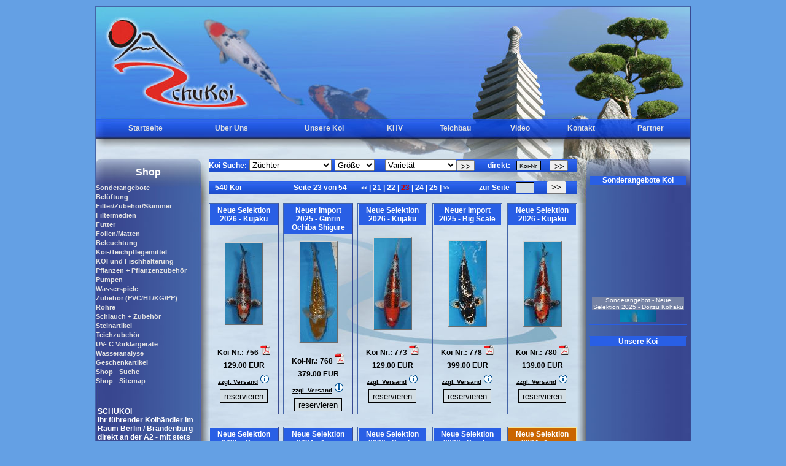

--- FILE ---
content_type: text/html
request_url: https://schukoi.de/unsere_koi.php?koi_suche=807
body_size: 11744
content:
<!doctype html public "-//W3C//DTD HTML 4.01 Transitional//EN">
<html>
<head>
<title>Unsere Koi - Schukoi - Ihr Koi- und Teichspezialist (Stand: Jan. 2026)</title>
<meta http-equiv="content-type" content="text/html; charset=ISO-8859-1">
<meta name="date" content="01.01. 2026">
<meta name="author" content="Schukoi">
<meta name="publisher" content="Hibaco">
<meta name="copyright" content="Hibaco">
<meta name="keywords" content="Händler, Handel, Koihändler, Koi, Schulten, Fische, Edelfische, Japan, Zierfische, japanische Zierfische, Berlin, Potsdam, Teichanlagen, Gartenteiche, Sumpfpflanzen, Teichpflanzen, Futtermittel, Filterpumpen, Berlin, Brandenburg,  japanische Koi, Teichberatung, Teichplanung, Teichzubehör, Steindekoration, Teichfilter, Futter, Teichbau, Außenanlagen, Koihalle">
<META NAME="description" CONTENT="SCHUKOI<br>Ihr führender Koihändler im Raum Berlin / Brandenburg - direkt an der A2 - mit stets ca. 4.000 Koi auf 6.000 m² Außenanlagen und Koihalle! Wir bieten ausschließlich qualitativ hochwertige japanische Koi, sowie alles rund um den Teich - Teichberatung, Teichplanung, Teichzubehör (Folien, PVC, Steindekoration, Teichfilter, Futter...), Teichbau.">
<META NAME="page-topic" CONTENT="Tiere">
<META NAME="page-type" CONTENT="Produktinfo">
<meta name="audience" content="Alle">
<META NAME="expires" CONTENT="NEVER">
<meta name="robots" content="INDEX,FOLLOW">
<meta name="language" content="de">
<meta name="title" content="Schukoi - Wir importieren Koi-Karpfendirekt aus Japan f&uuml;r Sie.">
<meta name="abstract" content="SCHUKOI<br>Ihr führender Koihändler im Raum Berlin / Brandenburg - direkt an der A2 - mit stets ca. 4.000 Koi auf 6.000 m² Außenanlagen und Koihalle! Wir bieten ausschließlich qualitativ hochwertige japanische Koi, sowie alles rund um den Teich - Teichberatung, Teichplanung, Teichzubehör (Folien, PVC, Steindekoration, Teichfilter, Futter...), Teichbau."><SCRIPT language=JavaScript src="js/overlib.js" type=text/javascript></SCRIPT>
<link rel="stylesheet" href="css_schukoi.css" type="text/css">
<link rel="shortcut icon" href="favicon.ico">
</head>
<body>
<table background="bilder/bg_inner.jpg" width="970" border="0" cellspacing="0" cellpadding="0" align="center">
<tr>
<td>
<table class="tab_bg" width="970" border="0" cellspacing="0" cellpadding="0">
<tr><td colspan="5" height="183">
<div class="div_z1">
<!-- Platzhalter für Flash -->
</div></td>
</tr>
<tr><td colspan="5" height="30"><table width="950" align="center" border="0" cellspacing="0" cellpadding="0">
<tr>
<td align="center" height="28"><a href="index.php" target="_top" class="navi_haupt">Startseite</a></td>
<td align="center"><a href="ueber_uns.php" target="_top" class="navi_haupt">Über Uns</a></td>

<td align="center"><a href="unsere_koi.php" target="_top" class="navi_haupt">Unsere Koi</td>

<td align="center"><a href="khv.php" target="_top" class="navi_haupt">KHV</a></td>
<!-- <td align="center"><a href="teichbau.php" target="_top" class="navi_haupt">Teichbau</a></td> -->
<td align="center"><a href="teichbau/index.php" target="_top" class="navi_haupt">Teichbau</a></td>
<td align="center"><a href="video.php" target="_top" class="navi_haupt">Video</a></td>
<td align="center"><a href="kontakt.php" target="_top" class="navi_haupt">Kontakt</a></td>
<td align="center"><a href="partner.php" target="_top" class="navi_haupt">Partner</a></td>
</tr>
</table></td></tr>

<tr>
<td width="171" class="bg_stein" valign="top"><br>
<img src="bilder/blind.gif" width="170" height="30" border="0" alt="">
<center><font color="#FFFFFF"><b>Shop</b></font></center>
<!-- shop navi -->
<table width="170" border="0" cellspacing="0" cellpadding="0" align="center">
<tr>
<td height="7" colspan="2"><img src="bilder/blind.gif" width="170" height="7" border="0" alt=""></td>
</tr>
<tr>
 <td align="center" colspan="2">

<table border="0" cellpadding="0" cellspacing="0" width="164">
<tr><td height="3"><img src="bilder/blind.gif" width="170" height="3" border="0" alt=""></td></tr>
<tr>
<td width="140"><a href="shop.php?dat=dat_1001&hg_id=1233132617" class="hg01" onmouseover="return overlib('<table border=0 class=txt06><tr><td width=100 height=100 align=center><img src=hg_bild_anz.php?datei=1233132617.jpg border=0></td><td><p align=justify>Hier finden Sie:<br><br>Neues - Günstiges - Interessantes<br><br>Viel Spaß beim Stöbern!</td></tr></table>', CAPTION, '<center>Kategorie Sonderangebote</center>', WIDTH, 300);" onmouseout="nd();">Sonderangebote</a></td>
</tr>
<tr><td height="3"><img src="bilder/blind.gif" width="170" height="3" border="0" alt=""></td></tr>
<tr>
<td width="140"><a href="shop.php?dat=dat_1001&hg_id=1142449959" class="hg01" onmouseover="return overlib('<table border=0 class=txt06><tr><td width=100 height=100 align=center><img src=hg_bild_anz.php?datei=1142449959.jpg border=0></td><td><p align=justify>Pumpen/Luftsteine/Luftringe/Ausströmer/Verteiler/ Luftschlauch etc.</td></tr></table>', CAPTION, '<center>Kategorie Belüftung</center>', WIDTH, 300);" onmouseout="nd();">Belüftung</a></td>
</tr>
<tr><td height="3"><img src="bilder/blind.gif" width="170" height="3" border="0" alt=""></td></tr>
<tr>
<td width="140"><a href="shop.php?dat=dat_1001&hg_id=1137057458" class="hg01" onmouseover="return overlib('<table border=0 class=txt06><tr><td width=100 height=100 align=center><img src=hg_bild_anz.php?datei=1137057458.jpg border=0></td><td><p align=justify>Filter, Zubehör & Skimmer verschiedener Hersteller </td></tr></table>', CAPTION, '<center>Kategorie Filter/Zubehör/Skimmer</center>', WIDTH, 300);" onmouseout="nd();">Filter/Zubehör/Skimmer</a></td>
</tr>
<tr><td height="3"><img src="bilder/blind.gif" width="170" height="3" border="0" alt=""></td></tr>
<tr>
<td width="140"><a href="shop.php?dat=dat_1001&hg_id=1137057465" class="hg01" onmouseover="return overlib('<table border=0 class=txt06><tr><td width=100 height=100 align=center><img src=hg_bild_anz.php?datei=1137057465.jpg border=0></td><td><p align=justify>verschiedene Filtermedien für die Bestückung Ihres Filters, Biobeckens, etc.</td></tr></table>', CAPTION, '<center>Kategorie Filtermedien</center>', WIDTH, 300);" onmouseout="nd();">Filtermedien</a></td>
</tr>
<tr><td height="3"><img src="bilder/blind.gif" width="170" height="3" border="0" alt=""></td></tr>
<tr>
<td width="140"><a href="shop.php?dat=dat_1001&hg_id=1137057623" class="hg01" onmouseover="return overlib('<table border=0 class=txt06><tr><td width=100 height=100 align=center><img src=hg_bild_anz.php?datei=1137057623.jpg border=0></td><td><p align=justify>Futtersorten & Leckereien für Fische</td></tr></table>', CAPTION, '<center>Kategorie Futter</center>', WIDTH, 300);" onmouseout="nd();">Futter</a></td>
</tr>
<tr><td height="3"><img src="bilder/blind.gif" width="170" height="3" border="0" alt=""></td></tr>
<tr>
<td width="140"><a href="shop.php?dat=dat_1001&hg_id=1141490237" class="hg01" onmouseover="return overlib('<table border=0 class=txt06><tr><td width=100 height=100 align=center><img src=hg_bild_anz.php?datei=1141490237.jpg border=0></td><td><p align=justify>Steinfolie<br>Ufermatten<br>Bewuchsmatten</td></tr></table>', CAPTION, '<center>Kategorie Folien/Matten</center>', WIDTH, 300);" onmouseout="nd();">Folien/Matten</a></td>
</tr>
<tr><td height="3"><img src="bilder/blind.gif" width="170" height="3" border="0" alt=""></td></tr>
<tr>
<td width="140"><a href="shop.php?dat=dat_1001&hg_id=1137057691" class="hg01" onmouseover="return overlib('<table border=0 class=txt06><tr><td width=100 height=100 align=center><img src=hg_bild_anz.php?datei=1137057691.jpg border=0></td><td><p align=justify>Licht für Garten & Teich</td></tr></table>', CAPTION, '<center>Kategorie Beleuchtung</center>', WIDTH, 300);" onmouseout="nd();">Beleuchtung</a></td>
</tr>
<tr><td height="3"><img src="bilder/blind.gif" width="170" height="3" border="0" alt=""></td></tr>
<tr>
<td width="140"><a href="shop.php?dat=dat_1001&hg_id=1137057573" class="hg01" onmouseover="return overlib('<table border=0 class=txt06><tr><td width=100 height=100 align=center><img src=hg_bild_anz.php?datei=1137057573.jpg border=0></td><td><p align=justify>Alles für die Gesunderhaltung Ihres Koi und seines Lebensraumes!</td></tr></table>', CAPTION, '<center>Kategorie Koi-/Teichpflegemittel</center>', WIDTH, 300);" onmouseout="nd();">Koi-/Teichpflegemittel</a></td>
</tr>
<tr><td height="3"><img src="bilder/blind.gif" width="170" height="3" border="0" alt=""></td></tr>
<tr>
<td width="140"><a href="shop.php?dat=dat_1001&hg_id=1137057580" class="hg01" onmouseover="return overlib('<table border=0 class=txt06><tr><td><p align=justify></td></tr></table>', CAPTION, '<center>Kategorie KOI und Fischhälterung</center>', WIDTH, 300);" onmouseout="nd();">KOI und Fischhälterung</a></td>
</tr>
<tr><td height="3"><img src="bilder/blind.gif" width="170" height="3" border="0" alt=""></td></tr>
<tr>
<td width="140"><a href="shop.php?dat=dat_1001&hg_id=1137057678" class="hg01" onmouseover="return overlib('<table border=0 class=txt06><tr><td width=100 height=100 align=center><img src=hg_bild_anz.php?datei=1137057678.jpg border=0></td><td><p align=justify>alles rund um Pflanzen</td></tr></table>', CAPTION, '<center>Kategorie Pflanzen + Pflanzenzubehör</center>', WIDTH, 300);" onmouseout="nd();">Pflanzen + Pflanzenzubehör</a></td>
</tr>
<tr><td height="3"><img src="bilder/blind.gif" width="170" height="3" border="0" alt=""></td></tr>
<tr>
<td width="140"><a href="shop.php?dat=dat_1001&hg_id=1137057502" class="hg01" onmouseover="return overlib('<table border=0 class=txt06><tr><td width=100 height=100 align=center><img src=hg_bild_anz.php?datei=1137057502.jpg border=0></td><td><p align=justify>Filter- & Bachlaufpumpen, Gravitationspumpen</td></tr></table>', CAPTION, '<center>Kategorie Pumpen</center>', WIDTH, 300);" onmouseout="nd();">Pumpen</a></td>
</tr>
<tr><td height="3"><img src="bilder/blind.gif" width="170" height="3" border="0" alt=""></td></tr>
<tr>
<td width="140"><a href="shop.php?dat=dat_1001&hg_id=1363440142" class="hg01" onmouseover="return overlib('<table border=0 class=txt06><tr><td><p align=justify></td></tr></table>', CAPTION, '<center>Kategorie Wasserspiele</center>', WIDTH, 300);" onmouseout="nd();">Wasserspiele</a></td>
</tr>
<tr><td height="3"><img src="bilder/blind.gif" width="170" height="3" border="0" alt=""></td></tr>
<tr>
<td width="140"><a href="shop.php?dat=dat_1001&hg_id=1137143060" class="hg01" onmouseover="return overlib('<table border=0 class=txt06><tr><td width=100 height=100 align=center><img src=hg_bild_anz.php?datei=1137143060.jpg border=0></td><td><p align=justify>für Verrohrungen - Zuleitungen -</td></tr></table>', CAPTION, '<center>Kategorie Zubehör (PVC/HT/KG/PP)</center>', WIDTH, 300);" onmouseout="nd();">Zubehör (PVC/HT/KG/PP)</a></td>
</tr>
<tr><td height="3"><img src="bilder/blind.gif" width="170" height="3" border="0" alt=""></td></tr>
<tr>
<td width="140"><a href="shop.php?dat=dat_1001&hg_id=1363372393" class="hg01" onmouseover="return overlib('<table border=0 class=txt06><tr><td><p align=justify></td></tr></table>', CAPTION, '<center>Kategorie Rohre</center>', WIDTH, 300);" onmouseout="nd();">Rohre</a></td>
</tr>
<tr><td height="3"><img src="bilder/blind.gif" width="170" height="3" border="0" alt=""></td></tr>
<tr>
<td width="140"><a href="shop.php?dat=dat_1001&hg_id=1137057667" class="hg01" onmouseover="return overlib('<table border=0 class=txt06><tr><td width=100 height=100 align=center><img src=hg_bild_anz.php?datei=1137057667.jpg border=0></td><td><p align=justify>für den Anschluß von Pumpen und UV-Lampen, etc.</td></tr></table>', CAPTION, '<center>Kategorie Schlauch + Zubehör</center>', WIDTH, 300);" onmouseout="nd();">Schlauch + Zubehör</a></td>
</tr>
<tr><td height="3"><img src="bilder/blind.gif" width="170" height="3" border="0" alt=""></td></tr>
<tr>
<td width="140"><a href="shop.php?dat=dat_1001&hg_id=1137056162" class="hg01" onmouseover="return overlib('<table border=0 class=txt06><tr><td width=100 height=100 align=center><img src=hg_bild_anz.php?datei=1137056162.jpg border=0></td><td><p align=justify>Laternen, Bänke, Tische, Dekoration aus Granit im japanischen Stil</td></tr></table>', CAPTION, '<center>Kategorie Steinartikel</center>', WIDTH, 300);" onmouseout="nd();">Steinartikel</a></td>
</tr>
<tr><td height="3"><img src="bilder/blind.gif" width="170" height="3" border="0" alt=""></td></tr>
<tr>
<td width="140"><a href="shop.php?dat=dat_1001&hg_id=1139148919" class="hg01" onmouseover="return overlib('<table border=0 class=txt06><tr><td width=100 height=100 align=center><img src=hg_bild_anz.php?datei=1139148919.jpg border=0></td><td><p align=justify>Alles was man noch so rund um den Teich benötigt, um die Anlage zu pflegen und zu schützen</td></tr></table>', CAPTION, '<center>Kategorie Teichzubehör</center>', WIDTH, 300);" onmouseout="nd();">Teichzubehör</a></td>
</tr>
<tr><td height="3"><img src="bilder/blind.gif" width="170" height="3" border="0" alt=""></td></tr>
<tr>
<td width="140"><a href="shop.php?dat=dat_1001&hg_id=1139136680" class="hg01" onmouseover="return overlib('<table border=0 class=txt06><tr><td width=100 height=100 align=center><img src=hg_bild_anz.php?datei=1139136680.jpg border=0></td><td><p align=justify>Verschiedene UVC-Lampen und Ersatzteile</td></tr></table>', CAPTION, '<center>Kategorie UV- C Vorklärgeräte</center>', WIDTH, 300);" onmouseout="nd();">UV- C Vorklärgeräte</a></td>
</tr>
<tr><td height="3"><img src="bilder/blind.gif" width="170" height="3" border="0" alt=""></td></tr>
<tr>
<td width="140"><a href="shop.php?dat=dat_1001&hg_id=1137057487" class="hg01" onmouseover="return overlib('<table border=0 class=txt06><tr><td width=100 height=100 align=center><img src=hg_bild_anz.php?datei=1137057487.jpg border=0></td><td><p align=justify>Wassertests & Messgeräte verschiedener Hersteller, Mikroskope</td></tr></table>', CAPTION, '<center>Kategorie Wasseranalyse</center>', WIDTH, 300);" onmouseout="nd();">Wasseranalyse</a></td>
</tr>
<tr><td height="3"><img src="bilder/blind.gif" width="170" height="3" border="0" alt=""></td></tr>
<tr>
<td width="140"><a href="shop.php?dat=dat_1001&hg_id=1360424163" class="hg01" onmouseover="return overlib('<table border=0 class=txt06><tr><td><p align=justify></td></tr></table>', CAPTION, '<center>Kategorie Geschenkartikel</center>', WIDTH, 300);" onmouseout="nd();">Geschenkartikel</a></td>
</tr>

<tr><td height="3"><img src="bilder/blind.gif" width="170" height="3" border="0" alt=""></td></tr>
<tr>
<td width="140"><a href="shop.php?dat=dat_1090" class="hg" onmouseover="return overlib('Finden Sie über unsere Suchfunktionen bestimmte Artikel.', CAPTION, '<center>Shop Suche</center>', WIDTH, 250, ABOVE);" onmouseout="nd();">Shop - Suche</a></td>
</tr>

<tr><td height="3"><img src="bilder/blind.gif" width="170" height="3" border="0" alt=""></td></tr>
<tr>
<td width="140"><a href="shop.php?dat=dat_1100" class="hg" onmouseover="return overlib('Hier erhalten Sie eine Übersicht über unser Angebot.', CAPTION, '<center>Shop Sitemap incl. aller Kategorien</center>', WIDTH, 250, ABOVE);" onmouseout="nd();">Shop - Sitemap</a></td>
</tr>
</table>
<!--Schukoi Info-->
<table width="100% "class="txt01">
<tr>
<td><img src="bilder/blind.gif" width="1" height="30" border="0" alt=""></td>
</tr>
<tr onMouseOver="this.style.backgroundColor='#295FE5';" onMouseOut="this.style.backgroundColor='';">
<td>SCHUKOI<br>Ihr führender Koihändler im Raum Berlin / Brandenburg - direkt an der A2 - mit stets ca. 4.000 Koi auf 6.000 m² Außenanlagen und Koihalle! <br /><br />ANSCHRIFT:<br />Dorfstraße 27<br />14797 Nahmitz<br /><br />
 Wir bieten ausschließlich qualitativ hochwertige japanische Koi, sowie alles rund um den Teich - Teichberatung, Teichplanung, Teichbau, Teichzubehör.<br>(Folien, PVC, Teichfilter, Steindekoration, Futter...)<p>Händler/Wiederverkäufer senden Ihre Preisanfragen bitte per email oder Fax mit Ihrer Gewerbeanmeldung an uns.</td>
</tr>
</table>
<!--Werbebanner-->
<br>
<hr>
<a href="http://www.tripond.de" target="_blank"><img src="bilder/logo_tripond.jpg" border="0" alt="" class="rahmen"></a>
<br>
<hr>
<div id="oase">
<a href="http://www.oase-livingwater.com/de_DE/wasser-garten/start.html" target="_blank"><img src="bilder/logo_oase.jpg" border="0" alt=""></a>
</div>
<hr>
<a href="https://www.smartpond-filter.de/" target="_blank"><img src="bilder/logo_smartpond.jpg" border="0" alt=""></a>
<hr>
<a href="http://www.roji.de/" target="_blank"><img src="bilder/logo-roji.jpg" border="0" alt=""></a>
<hr />
<a href="https://www.bvl.bund.de/DE/Arbeitsbereiche/05_Tierarzneimittel/02_Verbraucher/07_Haendlerregister/05_Tabelle/tam_haendler_node.html#TAM-H-735" target="_blank"><img src="bilder/logo_vet.jpg" border="0" alt=""></a>
</td>
</tr>

</table>

<!--Ende shop navi -->
</td>
<td width="14"><img src="bilder/blind.gif" border="0" alt=""></td>
<td valign="top" width="600">
<!--Haupt-->
<table width="600" border="0" cellpadding="0" cellspacing="0" class="txt03">
<tr>
<td valign="bottom"><img src="bilder/blind.gif" width="1" height="35" border="0" alt=""></td>
</tr>
<tr>
<td>
<!--inner-->


<table border="0" cellpadding="0" cellspacing="0" width="600" align="center" class="txt01">
<tr height="22">

<script language="javascript">
function fsubmit(form_name) {
	document[form_name].submit();
	return true;
}
</script>

<td background="bilder/tab_top_bg.gif" width="80">Koi Suche: </td>
<form action="unsere_koi.php" method="post" target="_top" name="sortier_form">




<td width="140" background="bilder/tab_top_bg.gif"><select name="zuechter" class="input_16" onchange="fsubmit('sortier_form'); return true;"><option value="">Züchter<option value="1763203738|Abe" >Abe<option value="1050393245|Aoki" >Aoki<option value="1733318656|Aokiya" >Aokiya<option value="1384173744|Choguro" >Choguro<option value="1707487640|Fukasawa" >Fukasawa<option value="1668008368|Genjiro" >Genjiro<option value="1667985781|Hirashin" >Hirashin<option value="1247674232|Hiroi" >Hiroi<option value="1163496703|Ikarashi" >Ikarashi<option value="1384173735|Isa" >Isa<option value="1384173728|Iwashita" >Iwashita<option value="1519990332|Izumiya" >Izumiya<option value="1764075554|Jyoujyuu" >Jyoujyuu<option value="1073828443|Kaneko" >Kaneko<option value="1764075493|Kanezo" >Kanezo<option value="1492786974|Kanno" >Kanno<option value="1052856181|Kase" >Kase<option value="1053010792|Katsumi" >Katsumi<option value="1762765478|Kenjiro" >Kenjiro<option value="1522162179|Kobayashi" >Kobayashi<option value="1656673050|Koda" >Koda<option value="1743497858|Kokai" >Kokai<option value="1668008435|Koshiji" >Koshiji<option value="1399540708|Kyochan" >Kyochan<option value="1163497006|Mano" >Mano<option value="1496161272|Marudo" >Marudo<option value="1680006761|Maruhide" >Maruhide<option value="1738669908|Maruhiro" >Maruhiro<option value="1401430624|Marukyu" >Marukyu<option value="1574426358|Marusada" >Marusada<option value="1290197487|Marusaka" >Marusaka<option value="1415114437|Marusei" >Marusei<option value="1330087996|Marusho" >Marusho<option value="1751100342|Matsue" >Matsue<option value="1118654559|Miyaishi" >Miyaishi<option value="1740480065|Miyako" >Miyako<option value="1614323418|Miyatora" >Miyatora<option value="1528127154|Momotaro" >Momotaro<option value="1763645625|Nagashima" >Nagashima<option value="1455802665|Ninniku" >Ninniku<option value="1749653459|Odakan" >Odakan<option value="1236241231|Ogata" >Ogata<option value="1238687379|Omosako" >Omosako<option value="1754063024|Oofuchi" >Oofuchi<option value="1050405428|Otsuka" >Otsuka<option value="1236255097|Oyaji" >Oyaji<option value="1073827282|Oyama" >Oyama<option value="1735300934|Saito" >Saito<option value="1050393854|Sakai Koifarm SKF" >Sakai Koifarm SKF<option value="1052855633|Sakazume" >Sakazume<option value="1762765501|Satoshi" >Satoshi<option value="1734092168|Schukoi" >Schukoi<option value="1172586682|Sekiguchi" >Sekiguchi<option value="1611756534|Shinoda" >Shinoda<option value="1519990337|Suda" >Suda<option value="1683638265|Suzusei" >Suzusei<option value="1585681880|Takahashi" >Takahashi<option value="1738671566|Takatatsu" >Takatatsu<option value="1558448257|Takigawa" >Takigawa<option value="1050394008|Tamaura" >Tamaura<option value="1612276368|Tanaka" >Tanaka<option value="1460984318|Taniguchi" >Taniguchi<option value="1762765510|Torazo" >Torazo<option value="1052853682|Tsuna" >Tsuna<option value="1546620478|Wada" >Wada<option value="1052853941|Watanabe" >Watanabe<option value="1737460715|Yagoro" >Yagoro<option value="1073827822|Yamagyu" >Yamagyu<option value="1612276767|Yamanaka" >Yamanaka<option value="1611756826|Yamayu" >Yamayu<option value="1241172757|Yamazaki" >Yamazaki</select></td>
<td width="90" background="bilder/tab_top_bg.gif"><select name="koi_cm" class="input_17" onchange="fsubmit('sortier_form'); return true;">
<option value="">Größe
<option value="a" >10 - 15
<option value="b" >15 - 20
<option value="c" >20 - 25
<option value="d" >25 - 30
<option value="e" >30 - 40
<option value="f" >40 - 50
<option value="g" >50 - 55
<option value="h" >55 - 60
<option value="i" >60 - 65
<option value="j" >über 65
</select></td>

<td background="bilder/tab_top_bg.gif" width="90">
<select name="koi_var" class="input_18"  onchange="fsubmit('sortier_form'); return true;">
<option value="">Varietät</option>
<option value="High Class" >High Class</option>
<option value="Asagi" >Asagi</option>
<option value="Bekko" >Bekko</option>
<option value="Benigoi" >Benigoi</option>
<option value="Big Scale" >Big Scale</option>
<option value="Chagoi" >Chagoi</option>
<option value="Ginga" >Ginga</option>
<option value="Goromo" >Goromo</option>
<option value="Goshiki" >Goshiki</option>
<option value="Hajiro" >Hajiro</option>
<option value="Hariwake" >Hariwake</option>
<option value="Karashigoi" >Karashigoi</option>
<option value="Karasugoi" >Karasugoi</option>
<option value="Kigoi" >Kigoi</option>
<option value="Kikokuryu" >Kikokuryu</option>
<option value="Kikusui" >Kikusui</option>
<option value="Kohaku" >Kohaku</option>
<option value="Koyo" >Koyo</option>
<option value="Kujaku" >Kujaku</option>
<option value="Kumonryu" >Kumonryu</option>
<option value="Kusui" >Kusui</option>
<option value="Matsuba" >Matsuba</option>
<option value="Matsukawabake" >Matsukawabake</option>
<option value="Midori" >Midori</option>
<option value="Ochiba Shigure" >Ochiba Shigure</option>
<option value="Ogon" >Ogon</option>
<option value="Sanke" >Sanke</option>
<option value="Showa" >Showa</option>
<option value="Shusui" >Shusui</option>
<option value="Soragoi" >Soragoi</option>
<option value="Tancho" >Tancho</option>
<option value="Utsuri" >Utsuri</option>
<option value="Yamatonishiki" >Yamatonishiki</option>
</select>

</td>

<td width="60" background="bilder/tab_top_bg.gif"><input type="submit" class="button_01" value="&gt;&gt;" style="WIDTH:30px; height: 18px"></td>
</form>


<td background="bilder/tab_top_bg.gif" width="50">direkt: </td>
<form action="unsere_koi.php" method="post" target="_top">
<td width="60" background="bilder/tab_top_bg.gif"><input type="text" name="koi_suche" value="Koi-Nr." class="input_03" onFocus="if(this.value=='Koi-Nr.'){this.value='';}" onBlur="if(this.value==''){this.value='Koi-Nr.';}"></td>
<td width="50" background="bilder/tab_top_bg.gif"><input type="submit" class="button_01" value="&gt;&gt;" style="WIDTH:30px; height: 18px"></td>
</form>

</tr>
</table>
<br>


<table width="600" border="0" cellpadding="0" cellspacing="0" class="txt01">
<tr>
<td height="22" background="bilder/tab_top_bg.gif" width="90"><img src="bilder/blind.gif" height="1" width="10">540 Koi</td>


<td background="bilder/tab_top_bg.gif" align="center" width="350">Seite 23 von 54<img src="bilder/blind.gif" height="1" width="20">

<a href="unsere_koi.php?m=210" class="link_006" style="font-size: 9px">&lt;&lt;  </a>|<a href="unsere_koi.php?m=200" target="_self" class="link_006"> 21 </a>|<a href="unsere_koi.php?m=210" target="_self" class="link_006"> 22 </a>|<font style="color: #cc0000"> 23 </font>|<a href="unsere_koi.php?m=230" target="_self" class="link_006"> 24 </a>|<a href="unsere_koi.php?m=240" target="_self" class="link_006"> 25 </a>|

<a href="unsere_koi.php?m=230" class="link_006" style="font-size: 9px"> &gt;&gt;</a>
</td>
<form action="unsere_koi.php" target="_top" method="post">
<td width="60" background="bilder/tab_top_bg.gif">zur Seite</td>
<td width="50" background="bilder/tab_top_bg.gif"><input type="text" name="go_seite" class="input_02"></td>
<td width="50" background="bilder/tab_top_bg.gif"><button class="button_01">&gt;&gt;</button></td>
</form>
</tr>
</table>
<br>
<table border="0" cellpadding="0" cellspacing="0" width="600" height="400" align="center" class="txt01">
<tr><td height="400" valign="top">

<table border="0" cellpadding="0" cellspacing="0" width="600" align="center" class="txt01">

<tr>
<td width="112" align="center" bgcolor="" valign="top" class="tab_vorschau" onmouseover="this.style.backgroundColor='#F7E798';" onmouseout="this.style.backgroundColor='';">
<table width="112" border="0" cellpadding="3" cellspacing="1">
<tr><td width="112" bgcolor="#295FE5" align="center" height="30" class="txt01">Neue Selektion 2026 -  Kujaku</td></tr>
<tr><td height="190" align="center">
<a href="#" class="koi_info_001">
<img src="koi_bild.php?datei=1390459712.JPG&sys=mini" border="0" class="tab_vorschau_bild">

<span style="top:-359px; left: -95px;">

<table bgcolor="#394790" class="txt01" cellpadding="5" cellspacing="0">
<tr><td colspan="2" align="center"><img src="koi_bild.php?datei=1390459712.JPG&sys=org" border="0" alt=""></td></tr>
<tr onmouseover="this.style.backgroundColor='#6E7176';" onmouseout="this.style.backgroundColor='';"><td width="80"><b>Rasse:</b></td><td><nobr>Neue Selektion 2026 -  Kujaku</nobr></td></tr><tr onmouseover="this.style.backgroundColor='#6E7176';" onmouseout="this.style.backgroundColor='';"><td><b>Züchter:</b></td><td><nobr>Wada</nobr></td></tr><tr onmouseover="this.style.backgroundColor='#6E7176';" onmouseout="this.style.backgroundColor='';"><td><b>Alter:</b></td><td><nobr>1,5 Jahre</nobr></td></tr><tr onmouseover="this.style.backgroundColor='#6E7176';" onmouseout="this.style.backgroundColor='';"><td><b>Größe:</b></td><td><nobr>28 cm</nobr></td></tr><tr onmouseover="this.style.backgroundColor='#6E7176';" onmouseout="this.style.backgroundColor='';"><td><b>Preis:</b></td><td><nobr>129.00 EUR</nobr></td></tr></table>
</span>

</a></td></tr>
<tr><td class="txt07" align="center">Koi-Nr.: 756 <a href="koi_pdf.php?koi_id=1390459712" target="_blank"><img src="bilder/pdf.gif" border="0" onmouseover="return overlib('Hier können Sie sich unsere Koi als PDF Dokument runterladen.', CAPTION, '<center>PDF Dokument</center>', WIDTH, 170, OFFSETX, -100, OFFSETY, 20, ABOVE);" onmouseout="nd();"></a></td></tr>


<tr><td class="txt07" align="center">129.00 EUR</td></tr>
<tr><td class="txt06" align="center"><b><u>zzgl. Versand</u></b> <img src="bilder/information.gif" border="0" onmouseover="return overlib('<table border=0 class=txt06><tr><td><p align=justify>Sie erhalten nach der Reservierung eine Bestätigung per Email. In dieser wird Ihnen die Verfügbarkeit Ihrer reservierten Koi mitgeteilt.<br>Für eine <b style=color:#cc0000;>garantierte</b> Reservierung der Koi auf Ihren Namen werden wir von Ihnen eine Anzahlung (Vorkasse) in Höhe der Hälfte des Kaufpreises anfordern. Etwaige anfallende Hälterungsgebühren und Versandkosten werden Ihnen nach Mitteilung Ihrer konkreten Wünsche bekannt gegeben.<br><br>Lebende Ware Übernachtexpress pro Box ab 80.- EURO je nach Gewicht und Größe.</td></tr></table>', CAPTION, '<center>Versandkosten</center>', WIDTH, 400, OFFSETX, -250, OFFSETY, 20, ABOVE);" onmouseout="nd();"></td></tr>

<form action="koi_list.php" method="post" target="_top">
<input type="hidden" name="sys" value="merken">
<input type="hidden" name="koi_id" value="1390459712">
<tr><td class="txt07" align="center"><input type="submit" value="reservieren" class="wk_button"></td></tr>
</form>

</table>
</td>

<td width="10"></td>

<td width="112" align="center" bgcolor="" valign="top" class="tab_vorschau" onmouseover="this.style.backgroundColor='#F7E798';" onmouseout="this.style.backgroundColor='';">
<table width="112" border="0" cellpadding="3" cellspacing="1">
<tr><td width="112" bgcolor="#295FE5" align="center" height="30" class="txt01">Neuer Import 2025 - Ginrin Ochiba Shigure</td></tr>
<tr><td height="190" align="center">
<a href="#" class="koi_info_001">
<img src="koi_bild.php?datei=1390461545.JPG&sys=mini" border="0" class="tab_vorschau_bild">

<span style="top:-343px; left: -70.5px;">

<table bgcolor="#394790" class="txt01" cellpadding="5" cellspacing="0">
<tr><td colspan="2" align="center"><img src="koi_bild.php?datei=1390461545.JPG&sys=org" border="0" alt=""></td></tr>
<tr onmouseover="this.style.backgroundColor='#6E7176';" onmouseout="this.style.backgroundColor='';"><td width="80"><b>Rasse:</b></td><td><nobr>Neuer Import 2025 - Ginrin Ochiba Shigure</nobr></td></tr><tr onmouseover="this.style.backgroundColor='#6E7176';" onmouseout="this.style.backgroundColor='';"><td><b>Züchter:</b></td><td><nobr>Takatatsu</nobr></td></tr><tr onmouseover="this.style.backgroundColor='#6E7176';" onmouseout="this.style.backgroundColor='';"><td><b>Geschlecht:</b></td><td><nobr>weiblich</nobr></td></tr><tr onmouseover="this.style.backgroundColor='#6E7176';" onmouseout="this.style.backgroundColor='';"><td><b>Alter:</b></td><td><nobr>2,5 Jahre</nobr></td></tr><tr onmouseover="this.style.backgroundColor='#6E7176';" onmouseout="this.style.backgroundColor='';"><td><b>Größe:</b></td><td><nobr>50 cm</nobr></td></tr><tr onmouseover="this.style.backgroundColor='#6E7176';" onmouseout="this.style.backgroundColor='';"><td><b>Preis:</b></td><td><nobr>379.00 EUR</nobr></td></tr></table>
</span>

</a></td></tr>
<tr><td class="txt07" align="center">Koi-Nr.: 768 <a href="koi_pdf.php?koi_id=1390461545" target="_blank"><img src="bilder/pdf.gif" border="0" onmouseover="return overlib('Hier können Sie sich unsere Koi als PDF Dokument runterladen.', CAPTION, '<center>PDF Dokument</center>', WIDTH, 170, OFFSETX, -100, OFFSETY, 20, ABOVE);" onmouseout="nd();"></a></td></tr>


<tr><td class="txt07" align="center">379.00 EUR</td></tr>
<tr><td class="txt06" align="center"><b><u>zzgl. Versand</u></b> <img src="bilder/information.gif" border="0" onmouseover="return overlib('<table border=0 class=txt06><tr><td><p align=justify>Sie erhalten nach der Reservierung eine Bestätigung per Email. In dieser wird Ihnen die Verfügbarkeit Ihrer reservierten Koi mitgeteilt.<br>Für eine <b style=color:#cc0000;>garantierte</b> Reservierung der Koi auf Ihren Namen werden wir von Ihnen eine Anzahlung (Vorkasse) in Höhe der Hälfte des Kaufpreises anfordern. Etwaige anfallende Hälterungsgebühren und Versandkosten werden Ihnen nach Mitteilung Ihrer konkreten Wünsche bekannt gegeben.<br><br>Lebende Ware Übernachtexpress pro Box ab 80.- EURO je nach Gewicht und Größe.</td></tr></table>', CAPTION, '<center>Versandkosten</center>', WIDTH, 400, OFFSETX, -250, OFFSETY, 20, ABOVE);" onmouseout="nd();"></td></tr>

<form action="koi_list.php" method="post" target="_top">
<input type="hidden" name="sys" value="merken">
<input type="hidden" name="koi_id" value="1390461545">
<tr><td class="txt07" align="center"><input type="submit" value="reservieren" class="wk_button"></td></tr>
</form>

</table>
</td>

<td width="10"></td>

<td width="112" align="center" bgcolor="" valign="top" class="tab_vorschau" onmouseover="this.style.backgroundColor='#F7E798';" onmouseout="this.style.backgroundColor='';">
<table width="112" border="0" cellpadding="3" cellspacing="1">
<tr><td width="112" bgcolor="#295FE5" align="center" height="30" class="txt01">Neue Selektion 2026 -  Kujaku</td></tr>
<tr><td height="190" align="center">
<a href="#" class="koi_info_001">
<img src="koi_bild.php?datei=1390634135.JPG&sys=mini" border="0" class="tab_vorschau_bild">

<span style="top:-350.5px; left: -81px;">

<table bgcolor="#394790" class="txt01" cellpadding="5" cellspacing="0">
<tr><td colspan="2" align="center"><img src="koi_bild.php?datei=1390634135.JPG&sys=org" border="0" alt=""></td></tr>
<tr onmouseover="this.style.backgroundColor='#6E7176';" onmouseout="this.style.backgroundColor='';"><td width="80"><b>Rasse:</b></td><td><nobr>Neue Selektion 2026 -  Kujaku</nobr></td></tr><tr onmouseover="this.style.backgroundColor='#6E7176';" onmouseout="this.style.backgroundColor='';"><td><b>Züchter:</b></td><td><nobr>Wada</nobr></td></tr><tr onmouseover="this.style.backgroundColor='#6E7176';" onmouseout="this.style.backgroundColor='';"><td><b>Alter:</b></td><td><nobr>1,5 Jahre</nobr></td></tr><tr onmouseover="this.style.backgroundColor='#6E7176';" onmouseout="this.style.backgroundColor='';"><td><b>Größe:</b></td><td><nobr>27 cm</nobr></td></tr><tr onmouseover="this.style.backgroundColor='#6E7176';" onmouseout="this.style.backgroundColor='';"><td><b>Preis:</b></td><td><nobr>129.00 EUR</nobr></td></tr></table>
</span>

</a></td></tr>
<tr><td class="txt07" align="center">Koi-Nr.: 773 <a href="koi_pdf.php?koi_id=1390634135" target="_blank"><img src="bilder/pdf.gif" border="0" onmouseover="return overlib('Hier können Sie sich unsere Koi als PDF Dokument runterladen.', CAPTION, '<center>PDF Dokument</center>', WIDTH, 170, OFFSETX, -100, OFFSETY, 20, ABOVE);" onmouseout="nd();"></a></td></tr>


<tr><td class="txt07" align="center">129.00 EUR</td></tr>
<tr><td class="txt06" align="center"><b><u>zzgl. Versand</u></b> <img src="bilder/information.gif" border="0" onmouseover="return overlib('<table border=0 class=txt06><tr><td><p align=justify>Sie erhalten nach der Reservierung eine Bestätigung per Email. In dieser wird Ihnen die Verfügbarkeit Ihrer reservierten Koi mitgeteilt.<br>Für eine <b style=color:#cc0000;>garantierte</b> Reservierung der Koi auf Ihren Namen werden wir von Ihnen eine Anzahlung (Vorkasse) in Höhe der Hälfte des Kaufpreises anfordern. Etwaige anfallende Hälterungsgebühren und Versandkosten werden Ihnen nach Mitteilung Ihrer konkreten Wünsche bekannt gegeben.<br><br>Lebende Ware Übernachtexpress pro Box ab 80.- EURO je nach Gewicht und Größe.</td></tr></table>', CAPTION, '<center>Versandkosten</center>', WIDTH, 400, OFFSETX, -250, OFFSETY, 20, ABOVE);" onmouseout="nd();"></td></tr>

<form action="koi_list.php" method="post" target="_top">
<input type="hidden" name="sys" value="merken">
<input type="hidden" name="koi_id" value="1390634135">
<tr><td class="txt07" align="center"><input type="submit" value="reservieren" class="wk_button"></td></tr>
</form>

</table>
</td>

<td width="10"></td>

<td width="112" align="center" bgcolor="" valign="top" class="tab_vorschau" onmouseover="this.style.backgroundColor='#F7E798';" onmouseout="this.style.backgroundColor='';">
<table width="112" border="0" cellpadding="3" cellspacing="1">
<tr><td width="112" bgcolor="#295FE5" align="center" height="30" class="txt01">Neuer Import 2025 - Big Scale</td></tr>
<tr><td height="190" align="center">
<a href="#" class="koi_info_001">
<img src="koi_bild.php?datei=1390634983.JPG&sys=mini" border="0" class="tab_vorschau_bild">

<span style="top:-356px; left: -89.5px;">

<table bgcolor="#394790" class="txt01" cellpadding="5" cellspacing="0">
<tr><td colspan="2" align="center"><img src="koi_bild.php?datei=1390634983.JPG&sys=org" border="0" alt=""></td></tr>
<tr onmouseover="this.style.backgroundColor='#6E7176';" onmouseout="this.style.backgroundColor='';"><td width="80"><b>Rasse:</b></td><td><nobr>Neuer Import 2025 - Big Scale</nobr></td></tr><tr onmouseover="this.style.backgroundColor='#6E7176';" onmouseout="this.style.backgroundColor='';"><td><b>Züchter:</b></td><td><nobr>Takatatsu</nobr></td></tr><tr onmouseover="this.style.backgroundColor='#6E7176';" onmouseout="this.style.backgroundColor='';"><td><b>Alter:</b></td><td><nobr>2,5 Jahre</nobr></td></tr><tr onmouseover="this.style.backgroundColor='#6E7176';" onmouseout="this.style.backgroundColor='';"><td><b>Größe:</b></td><td><nobr>41 cm</nobr></td></tr><tr onmouseover="this.style.backgroundColor='#6E7176';" onmouseout="this.style.backgroundColor='';"><td><b>Preis:</b></td><td><nobr>399.00 EUR</nobr></td></tr></table>
</span>

</a></td></tr>
<tr><td class="txt07" align="center">Koi-Nr.: 778 <a href="koi_pdf.php?koi_id=1390634983" target="_blank"><img src="bilder/pdf.gif" border="0" onmouseover="return overlib('Hier können Sie sich unsere Koi als PDF Dokument runterladen.', CAPTION, '<center>PDF Dokument</center>', WIDTH, 170, OFFSETX, -100, OFFSETY, 20, ABOVE);" onmouseout="nd();"></a></td></tr>


<tr><td class="txt07" align="center">399.00 EUR</td></tr>
<tr><td class="txt06" align="center"><b><u>zzgl. Versand</u></b> <img src="bilder/information.gif" border="0" onmouseover="return overlib('<table border=0 class=txt06><tr><td><p align=justify>Sie erhalten nach der Reservierung eine Bestätigung per Email. In dieser wird Ihnen die Verfügbarkeit Ihrer reservierten Koi mitgeteilt.<br>Für eine <b style=color:#cc0000;>garantierte</b> Reservierung der Koi auf Ihren Namen werden wir von Ihnen eine Anzahlung (Vorkasse) in Höhe der Hälfte des Kaufpreises anfordern. Etwaige anfallende Hälterungsgebühren und Versandkosten werden Ihnen nach Mitteilung Ihrer konkreten Wünsche bekannt gegeben.<br><br>Lebende Ware Übernachtexpress pro Box ab 80.- EURO je nach Gewicht und Größe.</td></tr></table>', CAPTION, '<center>Versandkosten</center>', WIDTH, 400, OFFSETX, -250, OFFSETY, 20, ABOVE);" onmouseout="nd();"></td></tr>

<form action="koi_list.php" method="post" target="_top">
<input type="hidden" name="sys" value="merken">
<input type="hidden" name="koi_id" value="1390634983">
<tr><td class="txt07" align="center"><input type="submit" value="reservieren" class="wk_button"></td></tr>
</form>

</table>
</td>

<td width="10"></td>

<td width="112" align="center" bgcolor="" valign="top" class="tab_vorschau" onmouseover="this.style.backgroundColor='#F7E798';" onmouseout="this.style.backgroundColor='';">
<table width="112" border="0" cellpadding="3" cellspacing="1">
<tr><td width="112" bgcolor="#295FE5" align="center" height="30" class="txt01">Neue Selektion 2026 -  Kujaku</td></tr>
<tr><td height="190" align="center">
<a href="#" class="koi_info_001">
<img src="koi_bild.php?datei=1390635211.JPG&sys=mini" border="0" class="tab_vorschau_bild">

<span style="top:-356.5px; left: -90.5px;">

<table bgcolor="#394790" class="txt01" cellpadding="5" cellspacing="0">
<tr><td colspan="2" align="center"><img src="koi_bild.php?datei=1390635211.JPG&sys=org" border="0" alt=""></td></tr>
<tr onmouseover="this.style.backgroundColor='#6E7176';" onmouseout="this.style.backgroundColor='';"><td width="80"><b>Rasse:</b></td><td><nobr>Neue Selektion 2026 -  Kujaku</nobr></td></tr><tr onmouseover="this.style.backgroundColor='#6E7176';" onmouseout="this.style.backgroundColor='';"><td><b>Züchter:</b></td><td><nobr>Wada</nobr></td></tr><tr onmouseover="this.style.backgroundColor='#6E7176';" onmouseout="this.style.backgroundColor='';"><td><b>Alter:</b></td><td><nobr>1,5 Jahre</nobr></td></tr><tr onmouseover="this.style.backgroundColor='#6E7176';" onmouseout="this.style.backgroundColor='';"><td><b>Größe:</b></td><td><nobr>35 cm</nobr></td></tr><tr onmouseover="this.style.backgroundColor='#6E7176';" onmouseout="this.style.backgroundColor='';"><td><b>Preis:</b></td><td><nobr>139.00 EUR</nobr></td></tr></table>
</span>

</a></td></tr>
<tr><td class="txt07" align="center">Koi-Nr.: 780 <a href="koi_pdf.php?koi_id=1390635211" target="_blank"><img src="bilder/pdf.gif" border="0" onmouseover="return overlib('Hier können Sie sich unsere Koi als PDF Dokument runterladen.', CAPTION, '<center>PDF Dokument</center>', WIDTH, 170, OFFSETX, -100, OFFSETY, 20, ABOVE);" onmouseout="nd();"></a></td></tr>


<tr><td class="txt07" align="center">139.00 EUR</td></tr>
<tr><td class="txt06" align="center"><b><u>zzgl. Versand</u></b> <img src="bilder/information.gif" border="0" onmouseover="return overlib('<table border=0 class=txt06><tr><td><p align=justify>Sie erhalten nach der Reservierung eine Bestätigung per Email. In dieser wird Ihnen die Verfügbarkeit Ihrer reservierten Koi mitgeteilt.<br>Für eine <b style=color:#cc0000;>garantierte</b> Reservierung der Koi auf Ihren Namen werden wir von Ihnen eine Anzahlung (Vorkasse) in Höhe der Hälfte des Kaufpreises anfordern. Etwaige anfallende Hälterungsgebühren und Versandkosten werden Ihnen nach Mitteilung Ihrer konkreten Wünsche bekannt gegeben.<br><br>Lebende Ware Übernachtexpress pro Box ab 80.- EURO je nach Gewicht und Größe.</td></tr></table>', CAPTION, '<center>Versandkosten</center>', WIDTH, 400, OFFSETX, -250, OFFSETY, 20, ABOVE);" onmouseout="nd();"></td></tr>

<form action="koi_list.php" method="post" target="_top">
<input type="hidden" name="sys" value="merken">
<input type="hidden" name="koi_id" value="1390635211">
<tr><td class="txt07" align="center"><input type="submit" value="reservieren" class="wk_button"></td></tr>
</form>

</table>
</td>


</tr><tr><td colspan="9" height="20"></td></tr><tr>
<td width="112" align="center" bgcolor="" valign="top" class="tab_vorschau" onmouseover="this.style.backgroundColor='#F7E798';" onmouseout="this.style.backgroundColor='';">
<table width="112" border="0" cellpadding="3" cellspacing="1">
<tr><td width="112" bgcolor="#295FE5" align="center" height="30" class="txt01">Neue Selektion 2025 -  Ginrin Showa </td></tr>
<tr><td height="190" align="center">
<a href="#" class="koi_info_001">
<img src="koi_bild.php?datei=1415114395.jpg&sys=mini" border="0" class="tab_vorschau_bild">

<span style="top:-563px; left: -86.5px;">

<table bgcolor="#394790" class="txt01" cellpadding="5" cellspacing="0">
<tr onmouseover="this.style.backgroundColor='#6E7176';" onmouseout="this.style.backgroundColor='';"><td width="80"><b>Rasse:</b></td><td><nobr>Neue Selektion 2025 -  Ginrin Showa </nobr></td></tr><tr onmouseover="this.style.backgroundColor='#6E7176';" onmouseout="this.style.backgroundColor='';"><td><b>Züchter:</b></td><td><nobr>Suzusei</nobr></td></tr><tr onmouseover="this.style.backgroundColor='#6E7176';" onmouseout="this.style.backgroundColor='';"><td><b>Alter:</b></td><td><nobr>2 Jahre</nobr></td></tr><tr onmouseover="this.style.backgroundColor='#6E7176';" onmouseout="this.style.backgroundColor='';"><td><b>Größe:</b></td><td><nobr>33 cm</nobr></td></tr><tr onmouseover="this.style.backgroundColor='#6E7176';" onmouseout="this.style.backgroundColor='';"><td><b>Preis:</b></td><td><nobr>139.00 EUR</nobr></td></tr><tr><td colspan="2" align="center"><img src="koi_bild.php?datei=1415114395.jpg&sys=org" border="0" alt=""></td></tr>
</table>
</span>

</a></td></tr>
<tr><td class="txt07" align="center">Koi-Nr.: 801 <a href="koi_pdf.php?koi_id=1415114395" target="_blank"><img src="bilder/pdf.gif" border="0" onmouseover="return overlib('Hier können Sie sich unsere Koi als PDF Dokument runterladen.', CAPTION, '<center>PDF Dokument</center>', WIDTH, 170, OFFSETX, -100, OFFSETY, 20, ABOVE);" onmouseout="nd();"></a></td></tr>


<tr><td class="txt07" align="center">139.00 EUR</td></tr>
<tr><td class="txt06" align="center"><b><u>zzgl. Versand</u></b> <img src="bilder/information.gif" border="0" onmouseover="return overlib('<table border=0 class=txt06><tr><td><p align=justify>Sie erhalten nach der Reservierung eine Bestätigung per Email. In dieser wird Ihnen die Verfügbarkeit Ihrer reservierten Koi mitgeteilt.<br>Für eine <b style=color:#cc0000;>garantierte</b> Reservierung der Koi auf Ihren Namen werden wir von Ihnen eine Anzahlung (Vorkasse) in Höhe der Hälfte des Kaufpreises anfordern. Etwaige anfallende Hälterungsgebühren und Versandkosten werden Ihnen nach Mitteilung Ihrer konkreten Wünsche bekannt gegeben.<br><br>Lebende Ware Übernachtexpress pro Box ab 80.- EURO je nach Gewicht und Größe.</td></tr></table>', CAPTION, '<center>Versandkosten</center>', WIDTH, 400, OFFSETX, -250, OFFSETY, 20, ABOVE);" onmouseout="nd();"></td></tr>

<form action="koi_list.php" method="post" target="_top">
<input type="hidden" name="sys" value="merken">
<input type="hidden" name="koi_id" value="1415114395">
<tr><td class="txt07" align="center"><input type="submit" value="reservieren" class="wk_button"></td></tr>
</form>

</table>
</td>

<td width="10"></td>

<td width="112" align="center" bgcolor="" valign="top" class="tab_vorschau" onmouseover="this.style.backgroundColor='#F7E798';" onmouseout="this.style.backgroundColor='';">
<table width="112" border="0" cellpadding="3" cellspacing="1">
<tr><td width="112" bgcolor="#295FE5" align="center" height="30" class="txt01">Neue Selektion 2024 - Asagi</td></tr>
<tr><td height="190" align="center">
<a href="#" class="koi_info_001">
<img src="koi_bild.php?datei=1415114519.JPG&sys=mini" border="0" class="tab_vorschau_bild">

<span style="top:-572px; left: -94.5px;">

<table bgcolor="#394790" class="txt01" cellpadding="5" cellspacing="0">
<tr onmouseover="this.style.backgroundColor='#6E7176';" onmouseout="this.style.backgroundColor='';"><td width="80"><b>Rasse:</b></td><td><nobr>Neue Selektion 2024 - Asagi</nobr></td></tr><tr onmouseover="this.style.backgroundColor='#6E7176';" onmouseout="this.style.backgroundColor='';"><td><b>Züchter:</b></td><td><nobr>Marusei</nobr></td></tr><tr onmouseover="this.style.backgroundColor='#6E7176';" onmouseout="this.style.backgroundColor='';"><td><b>Alter:</b></td><td><nobr>2,5 Jahre</nobr></td></tr><tr onmouseover="this.style.backgroundColor='#6E7176';" onmouseout="this.style.backgroundColor='';"><td><b>Größe:</b></td><td><nobr>45cm</nobr></td></tr><tr onmouseover="this.style.backgroundColor='#6E7176';" onmouseout="this.style.backgroundColor='';"><td><b>Preis:</b></td><td><nobr>219.00 EUR</nobr></td></tr><tr><td colspan="2" align="center"><img src="koi_bild.php?datei=1415114519.JPG&sys=org" border="0" alt=""></td></tr>
</table>
</span>

</a></td></tr>
<tr><td class="txt07" align="center">Koi-Nr.: 803 <a href="koi_pdf.php?koi_id=1415114519" target="_blank"><img src="bilder/pdf.gif" border="0" onmouseover="return overlib('Hier können Sie sich unsere Koi als PDF Dokument runterladen.', CAPTION, '<center>PDF Dokument</center>', WIDTH, 170, OFFSETX, -100, OFFSETY, 20, ABOVE);" onmouseout="nd();"></a></td></tr>


<tr><td class="txt07" align="center">219.00 EUR</td></tr>
<tr><td class="txt06" align="center"><b><u>zzgl. Versand</u></b> <img src="bilder/information.gif" border="0" onmouseover="return overlib('<table border=0 class=txt06><tr><td><p align=justify>Sie erhalten nach der Reservierung eine Bestätigung per Email. In dieser wird Ihnen die Verfügbarkeit Ihrer reservierten Koi mitgeteilt.<br>Für eine <b style=color:#cc0000;>garantierte</b> Reservierung der Koi auf Ihren Namen werden wir von Ihnen eine Anzahlung (Vorkasse) in Höhe der Hälfte des Kaufpreises anfordern. Etwaige anfallende Hälterungsgebühren und Versandkosten werden Ihnen nach Mitteilung Ihrer konkreten Wünsche bekannt gegeben.<br><br>Lebende Ware Übernachtexpress pro Box ab 80.- EURO je nach Gewicht und Größe.</td></tr></table>', CAPTION, '<center>Versandkosten</center>', WIDTH, 400, OFFSETX, -250, OFFSETY, 20, ABOVE);" onmouseout="nd();"></td></tr>

<form action="koi_list.php" method="post" target="_top">
<input type="hidden" name="sys" value="merken">
<input type="hidden" name="koi_id" value="1415114519">
<tr><td class="txt07" align="center"><input type="submit" value="reservieren" class="wk_button"></td></tr>
</form>

</table>
</td>

<td width="10"></td>

<td width="112" align="center" bgcolor="" valign="top" class="tab_vorschau" onmouseover="this.style.backgroundColor='#F7E798';" onmouseout="this.style.backgroundColor='';">
<table width="112" border="0" cellpadding="3" cellspacing="1">
<tr><td width="112" bgcolor="#295FE5" align="center" height="30" class="txt01">Neue Selektion 2026 -  Kujaku</td></tr>
<tr><td height="190" align="center">
<a href="#" class="koi_info_001">
<img src="koi_bild.php?datei=1415114644.JPG&sys=mini" border="0" class="tab_vorschau_bild">

<span style="top:-559px; left: -83px;">

<table bgcolor="#394790" class="txt01" cellpadding="5" cellspacing="0">
<tr onmouseover="this.style.backgroundColor='#6E7176';" onmouseout="this.style.backgroundColor='';"><td width="80"><b>Rasse:</b></td><td><nobr>Neue Selektion 2026 -  Kujaku</nobr></td></tr><tr onmouseover="this.style.backgroundColor='#6E7176';" onmouseout="this.style.backgroundColor='';"><td><b>Züchter:</b></td><td><nobr>Wada</nobr></td></tr><tr onmouseover="this.style.backgroundColor='#6E7176';" onmouseout="this.style.backgroundColor='';"><td><b>Alter:</b></td><td><nobr>1,5 Jahre</nobr></td></tr><tr onmouseover="this.style.backgroundColor='#6E7176';" onmouseout="this.style.backgroundColor='';"><td><b>Größe:</b></td><td><nobr>32 cm</nobr></td></tr><tr onmouseover="this.style.backgroundColor='#6E7176';" onmouseout="this.style.backgroundColor='';"><td><b>Preis:</b></td><td><nobr>139.00 EUR</nobr></td></tr><tr><td colspan="2" align="center"><img src="koi_bild.php?datei=1415114644.JPG&sys=org" border="0" alt=""></td></tr>
</table>
</span>

</a></td></tr>
<tr><td class="txt07" align="center">Koi-Nr.: 805 <a href="koi_pdf.php?koi_id=1415114644" target="_blank"><img src="bilder/pdf.gif" border="0" onmouseover="return overlib('Hier können Sie sich unsere Koi als PDF Dokument runterladen.', CAPTION, '<center>PDF Dokument</center>', WIDTH, 170, OFFSETX, -100, OFFSETY, 20, ABOVE);" onmouseout="nd();"></a></td></tr>


<tr><td class="txt07" align="center">139.00 EUR</td></tr>
<tr><td class="txt06" align="center"><b><u>zzgl. Versand</u></b> <img src="bilder/information.gif" border="0" onmouseover="return overlib('<table border=0 class=txt06><tr><td><p align=justify>Sie erhalten nach der Reservierung eine Bestätigung per Email. In dieser wird Ihnen die Verfügbarkeit Ihrer reservierten Koi mitgeteilt.<br>Für eine <b style=color:#cc0000;>garantierte</b> Reservierung der Koi auf Ihren Namen werden wir von Ihnen eine Anzahlung (Vorkasse) in Höhe der Hälfte des Kaufpreises anfordern. Etwaige anfallende Hälterungsgebühren und Versandkosten werden Ihnen nach Mitteilung Ihrer konkreten Wünsche bekannt gegeben.<br><br>Lebende Ware Übernachtexpress pro Box ab 80.- EURO je nach Gewicht und Größe.</td></tr></table>', CAPTION, '<center>Versandkosten</center>', WIDTH, 400, OFFSETX, -250, OFFSETY, 20, ABOVE);" onmouseout="nd();"></td></tr>

<form action="koi_list.php" method="post" target="_top">
<input type="hidden" name="sys" value="merken">
<input type="hidden" name="koi_id" value="1415114644">
<tr><td class="txt07" align="center"><input type="submit" value="reservieren" class="wk_button"></td></tr>
</form>

</table>
</td>

<td width="10"></td>

<td width="112" align="center" bgcolor="" valign="top" class="tab_vorschau" onmouseover="this.style.backgroundColor='#F7E798';" onmouseout="this.style.backgroundColor='';">
<table width="112" border="0" cellpadding="3" cellspacing="1">
<tr><td width="112" bgcolor="#295FE5" align="center" height="30" class="txt01">Neue Selektion 2026 -  Kujaku</td></tr>
<tr><td height="190" align="center">
<a href="#" class="koi_info_001">
<img src="koi_bild.php?datei=1415114688.JPG&sys=mini" border="0" class="tab_vorschau_bild">

<span style="top:-570px; left: -92.5px;">

<table bgcolor="#394790" class="txt01" cellpadding="5" cellspacing="0">
<tr onmouseover="this.style.backgroundColor='#6E7176';" onmouseout="this.style.backgroundColor='';"><td width="80"><b>Rasse:</b></td><td><nobr>Neue Selektion 2026 -  Kujaku</nobr></td></tr><tr onmouseover="this.style.backgroundColor='#6E7176';" onmouseout="this.style.backgroundColor='';"><td><b>Züchter:</b></td><td><nobr>Wada</nobr></td></tr><tr onmouseover="this.style.backgroundColor='#6E7176';" onmouseout="this.style.backgroundColor='';"><td><b>Alter:</b></td><td><nobr>1,5 Jahre</nobr></td></tr><tr onmouseover="this.style.backgroundColor='#6E7176';" onmouseout="this.style.backgroundColor='';"><td><b>Größe:</b></td><td><nobr>32 cm</nobr></td></tr><tr onmouseover="this.style.backgroundColor='#6E7176';" onmouseout="this.style.backgroundColor='';"><td><b>Preis:</b></td><td><nobr>129.00 EUR</nobr></td></tr><tr><td colspan="2" align="center"><img src="koi_bild.php?datei=1415114688.JPG&sys=org" border="0" alt=""></td></tr>
</table>
</span>

</a></td></tr>
<tr><td class="txt07" align="center">Koi-Nr.: 806 <a href="koi_pdf.php?koi_id=1415114688" target="_blank"><img src="bilder/pdf.gif" border="0" onmouseover="return overlib('Hier können Sie sich unsere Koi als PDF Dokument runterladen.', CAPTION, '<center>PDF Dokument</center>', WIDTH, 170, OFFSETX, -100, OFFSETY, 20, ABOVE);" onmouseout="nd();"></a></td></tr>


<tr><td class="txt07" align="center">129.00 EUR</td></tr>
<tr><td class="txt06" align="center"><b><u>zzgl. Versand</u></b> <img src="bilder/information.gif" border="0" onmouseover="return overlib('<table border=0 class=txt06><tr><td><p align=justify>Sie erhalten nach der Reservierung eine Bestätigung per Email. In dieser wird Ihnen die Verfügbarkeit Ihrer reservierten Koi mitgeteilt.<br>Für eine <b style=color:#cc0000;>garantierte</b> Reservierung der Koi auf Ihren Namen werden wir von Ihnen eine Anzahlung (Vorkasse) in Höhe der Hälfte des Kaufpreises anfordern. Etwaige anfallende Hälterungsgebühren und Versandkosten werden Ihnen nach Mitteilung Ihrer konkreten Wünsche bekannt gegeben.<br><br>Lebende Ware Übernachtexpress pro Box ab 80.- EURO je nach Gewicht und Größe.</td></tr></table>', CAPTION, '<center>Versandkosten</center>', WIDTH, 400, OFFSETX, -250, OFFSETY, 20, ABOVE);" onmouseout="nd();"></td></tr>

<form action="koi_list.php" method="post" target="_top">
<input type="hidden" name="sys" value="merken">
<input type="hidden" name="koi_id" value="1415114688">
<tr><td class="txt07" align="center"><input type="submit" value="reservieren" class="wk_button"></td></tr>
</form>

</table>
</td>

<td width="10"></td>

<td width="112" align="center" bgcolor="#F7E798" valign="top" class="tab_vorschau" onmouseover="this.style.backgroundColor='#F7E798';" onmouseout="this.style.backgroundColor='#F7E798';">
<table width="112" border="0" cellpadding="3" cellspacing="1">
<tr><td width="112" bgcolor="#CA6500" align="center" height="30" class="txt01">Neue Selektion 2024- Asagi</td></tr>
<tr><td height="190" align="center">
<a href="#" class="koi_info_001">
<img src="koi_bild.php?datei=1415114723.JPG&sys=mini" border="0" class="tab_vorschau_bild">

<span style="top:-569px; left: -91.5px;">

<table bgcolor="#394790" class="txt01" cellpadding="5" cellspacing="0">
<tr onmouseover="this.style.backgroundColor='#6E7176';" onmouseout="this.style.backgroundColor='';"><td width="80"><b>Rasse:</b></td><td><nobr>Neue Selektion 2024- Asagi</nobr></td></tr><tr onmouseover="this.style.backgroundColor='#6E7176';" onmouseout="this.style.backgroundColor='';"><td><b>Züchter:</b></td><td><nobr>Aoki</nobr></td></tr><tr onmouseover="this.style.backgroundColor='#6E7176';" onmouseout="this.style.backgroundColor='';"><td><b>Alter:</b></td><td><nobr>1,5 Jahre</nobr></td></tr><tr onmouseover="this.style.backgroundColor='#6E7176';" onmouseout="this.style.backgroundColor='';"><td><b>Größe:</b></td><td><nobr>28 cm</nobr></td></tr><tr onmouseover="this.style.backgroundColor='#6E7176';" onmouseout="this.style.backgroundColor='';"><td><b>Preis:</b></td><td><nobr>129.00 EUR</nobr></td></tr><tr><td colspan="2" align="center"><img src="koi_bild.php?datei=1415114723.JPG&sys=org" border="0" alt=""></td></tr>
</table>
</span>

</a></td></tr>
<tr><td class="txt07" align="center">Koi-Nr.: 807 <a href="koi_pdf.php?koi_id=1415114723" target="_blank"><img src="bilder/pdf.gif" border="0" onmouseover="return overlib('Hier können Sie sich unsere Koi als PDF Dokument runterladen.', CAPTION, '<center>PDF Dokument</center>', WIDTH, 170, OFFSETX, -100, OFFSETY, 20, ABOVE);" onmouseout="nd();"></a></td></tr>


<tr><td class="txt07" align="center">129.00 EUR</td></tr>
<tr><td class="txt06" align="center"><b><u>zzgl. Versand</u></b> <img src="bilder/information.gif" border="0" onmouseover="return overlib('<table border=0 class=txt06><tr><td><p align=justify>Sie erhalten nach der Reservierung eine Bestätigung per Email. In dieser wird Ihnen die Verfügbarkeit Ihrer reservierten Koi mitgeteilt.<br>Für eine <b style=color:#cc0000;>garantierte</b> Reservierung der Koi auf Ihren Namen werden wir von Ihnen eine Anzahlung (Vorkasse) in Höhe der Hälfte des Kaufpreises anfordern. Etwaige anfallende Hälterungsgebühren und Versandkosten werden Ihnen nach Mitteilung Ihrer konkreten Wünsche bekannt gegeben.<br><br>Lebende Ware Übernachtexpress pro Box ab 80.- EURO je nach Gewicht und Größe.</td></tr></table>', CAPTION, '<center>Versandkosten</center>', WIDTH, 400, OFFSETX, -250, OFFSETY, 20, ABOVE);" onmouseout="nd();"></td></tr>

<form action="koi_list.php" method="post" target="_top">
<input type="hidden" name="sys" value="merken">
<input type="hidden" name="koi_id" value="1415114723">
<tr><td class="txt07" align="center"><input type="submit" value="reservieren" class="wk_button"></td></tr>
</form>

</table>
</td>


</tr><tr><td colspan="9" height="20"></td></tr></table>
</td></tr>

</table>
<!--Inner Ende-->
<img src="bilder/blind.gif" border="0" alt="" height="50" width="1">
</td>
</tr>
<tr>
<td><table width="600" border="0" cellspacing="0" cellpadding="0">
<tr>
<td colspan="7"><hr></td>
</tr>
<tr valign="top">
<td align="center"><a href="impressum.php" target="_top" class="copy">Impressum</a></td>

<td align="center"><a href="datenschutz.php" target="_top" class="copy">Datenschutzerkl&auml;rung</a></td>

<td align="center"><a href="agb.pdf" target="_blank" class="copy">AGB</a></td>
<td align="center"><a href="versandkosten.pdf" target="_blank" class="copy">Versandkosten</a></td>



<td align="center"><a href="widerrufsbelehrung.pdf" target="_blank" class="copy">Widerrufsbelehrung</a></td>
<td align="center"><a href="lexikon.php" target="_top" class="copy">Info</a></td>
<td align="right"><a href="http://www.hibaco.de" target="_blank" class="copy">Hibaco 2003-2026&copy;</a></td>
</tr>
</table></td>
</tr>
</table>
<!--Haupt Ende-->
</td>
<td width="14"><img src="bilder/blind.gif" border="0" alt=""></td>
<td width="171" class="bg_baum" align="center" valign="top"><br><img src="bilder/blind.gif" width="1" height="25" border="0" alt=""><br>
<br>
<table border="0" width="160" cellpadding="0" cellspacing="1" class="contbez">
<tr><td align="center" bgcolor="#295FE5">Sonderangebote Koi</td></tr>
<tr><td height="2"></td></tr>
<tr><td align="center">
<marquee onmouseover="this.stop()" onmouseout="this.start()" scrollamount="1" scrolldelay="1" direction="up" width="156" height="220" class="txt01">

<table border="0" cellpadding="0" cellspacing="0" align="center" width="150" onmouseover="return overlib('<img src=koi_bild.php?datei=1418620946.JPG&sys=org border=0>', BGCOLOR, '', FGCOLOR, '', WIDTH, 260, HEIGHT, 550, LEFT, OFFSETY, -200);" onmouseout="nd();">
<tr><td bgcolor="#7582A4" align="center" class="txt02" width="150">Sonderangebot - Neue Selektion 2025 - Doitsu Kohaku</td></tr>
<tr><td align="center"><a href="unsere_koi.php?koi_suche=861"><img src="koi_bild.php?datei=1418620946.JPG&sys=mini" border="0" alt="Sonderangebot - Neue Selektion 2025 - Doitsu Kohaku"></a></td></tr>

<tr><td align="center" class="txt02">weiblich<br>2,5 Jahre<br>45 cm<br>Koi-Nr.: 861</td>
</tr>
<tr><td valign="bottom" align="center"><a href="unsere_koi.php?koi_suche=861" class="count_preis">129.00 EUR</a><br><img src="bilder/blind.gif" height="5" width="1"></td></tr>
</table>
<br>
<table border="0" cellpadding="0" cellspacing="0" align="center" width="150" onmouseover="return overlib('<img src=koi_bild.php?datei=1189191808.JPG&sys=org border=0>', BGCOLOR, '', FGCOLOR, '', WIDTH, 256, HEIGHT, 550, LEFT, OFFSETY, -200);" onmouseout="nd();">
<tr><td bgcolor="#7582A4" align="center" class="txt02" width="150">Neue Selektion 2025-  Doitsu Karashigoi - 10 Stück - Sonderangebot</td></tr>
<tr><td align="center"><a href="unsere_koi.php?koi_suche=253"><img src="koi_bild.php?datei=1189191808.JPG&sys=mini" border="0" alt="Neue Selektion 2025-  Doitsu Karashigoi - 10 Stück - Sonderangebot"></a></td></tr>

<tr><td align="center" class="txt02"><br>1,5 Jahre<br>25 -30 cm<br>Koi-Nr.: 253</td>
</tr>
<tr><td valign="bottom" align="center"><a href="unsere_koi.php?koi_suche=253" class="count_preis">   75.00 EUR</a><br><img src="bilder/blind.gif" height="5" width="1"></td></tr>
</table>
<br>
<table border="0" cellpadding="0" cellspacing="0" align="center" width="150" onmouseover="return overlib('<img src=koi_bild.php?datei=1163497058.jpg&sys=org border=0>', BGCOLOR, '', FGCOLOR, '', WIDTH, 217, HEIGHT, 550, LEFT, OFFSETY, -200);" onmouseout="nd();">
<tr><td bgcolor="#7582A4" align="center" class="txt02" width="150">Neue Selektion 2025 - Kohaku - Sonderangebot</td></tr>
<tr><td align="center"><a href="unsere_koi.php?koi_suche=90"><img src="koi_bild.php?datei=1163497058.jpg&sys=mini" border="0" alt="Neue Selektion 2025 - Kohaku - Sonderangebot"></a></td></tr>

<tr><td align="center" class="txt02">weiblich<br>5 Jahre<br>63 cm<br>Koi-Nr.: 90</td>
</tr>
<tr><td valign="bottom" align="center"><a href="unsere_koi.php?koi_suche=90" class="count_preis">499.00 EUR</a><br><img src="bilder/blind.gif" height="5" width="1"></td></tr>
</table>
<br>
<table border="0" cellpadding="0" cellspacing="0" align="center" width="150" onmouseover="return overlib('<img src=koi_bild.php?datei=1417180722.JPG&sys=org border=0>', BGCOLOR, '', FGCOLOR, '', WIDTH, 299, HEIGHT, 550, LEFT, OFFSETY, -200);" onmouseout="nd();">
<tr><td bgcolor="#7582A4" align="center" class="txt02" width="150">Sonderangebot - Neue Selektion 2025 - Doitsu Hariwake</td></tr>
<tr><td align="center"><a href="unsere_koi.php?koi_suche=841"><img src="koi_bild.php?datei=1417180722.JPG&sys=mini" border="0" alt="Sonderangebot - Neue Selektion 2025 - Doitsu Hariwake"></a></td></tr>

<tr><td align="center" class="txt02">weiblich<br>3 Jahre<br>45 cm<br>Koi-Nr.: 841</td>
</tr>
<tr><td valign="bottom" align="center"><a href="unsere_koi.php?koi_suche=841" class="count_preis">159.00 EUR</a><br><img src="bilder/blind.gif" height="5" width="1"></td></tr>
</table>
<br>
<table border="0" cellpadding="0" cellspacing="0" align="center" width="150" onmouseover="return overlib('<img src=koi_bild.php?datei=1290198085.JPG&sys=org border=0>', BGCOLOR, '', FGCOLOR, '', WIDTH, 216, HEIGHT, 550, LEFT, OFFSETY, -200);" onmouseout="nd();">
<tr><td bgcolor="#7582A4" align="center" class="txt02" width="150">Neue Selektion 2024 - Kin Ki Utsuri - Sonderangebot</td></tr>
<tr><td align="center"><a href="unsere_koi.php?koi_suche=409"><img src="koi_bild.php?datei=1290198085.JPG&sys=mini" border="0" alt="Neue Selektion 2024 - Kin Ki Utsuri - Sonderangebot"></a></td></tr>

<tr><td align="center" class="txt02"><br>2 Jahre<br>32 cm<br>Koi-Nr.: 409</td>
</tr>
<tr><td valign="bottom" align="center"><a href="unsere_koi.php?koi_suche=409" class="count_preis">119.00 EUR</a><br><img src="bilder/blind.gif" height="5" width="1"></td></tr>
</table>
<br>
<table border="0" cellpadding="0" cellspacing="0" align="center" width="150" onmouseover="return overlib('<img src=koi_bild.php?datei=1384763946.jpg&sys=org border=0>', BGCOLOR, '', FGCOLOR, '', WIDTH, 220, HEIGHT, 550, LEFT, OFFSETY, -200);" onmouseout="nd();">
<tr><td bgcolor="#7582A4" align="center" class="txt02" width="150">Neue Selektion 2025 -  Ginrin Showa</td></tr>
<tr><td align="center"><a href="unsere_koi.php?koi_suche=611"><img src="koi_bild.php?datei=1384763946.jpg&sys=mini" border="0" alt="Neue Selektion 2025 -  Ginrin Showa"></a></td></tr>

<tr><td align="center" class="txt02"><br>2 Jahre<br>37 cm<br>Koi-Nr.: 611</td>
</tr>
<tr><td valign="bottom" align="center"><a href="unsere_koi.php?koi_suche=611" class="count_preis">179.00 EUR</a><br><img src="bilder/blind.gif" height="5" width="1"></td></tr>
</table>
<br>
<table border="0" cellpadding="0" cellspacing="0" align="center" width="150" onmouseover="return overlib('<img src=koi_bild.php?datei=1290199397.JPG&sys=org border=0>', BGCOLOR, '', FGCOLOR, '', WIDTH, 217, HEIGHT, 550, LEFT, OFFSETY, -200);" onmouseout="nd();">
<tr><td bgcolor="#7582A4" align="center" class="txt02" width="150">Neue Selektion 2024 - Kin Ki Utsuri - Sonderangebot</td></tr>
<tr><td align="center"><a href="unsere_koi.php?koi_suche=398"><img src="koi_bild.php?datei=1290199397.JPG&sys=mini" border="0" alt="Neue Selektion 2024 - Kin Ki Utsuri - Sonderangebot"></a></td></tr>

<tr><td align="center" class="txt02"><br>2 Jahre<br>38 cm<br>Koi-Nr.: 398</td>
</tr>
<tr><td valign="bottom" align="center"><a href="unsere_koi.php?koi_suche=398" class="count_preis">139.00 EUR</a><br><img src="bilder/blind.gif" height="5" width="1"></td></tr>
</table>
<br>
<table border="0" cellpadding="0" cellspacing="0" align="center" width="150" onmouseover="return overlib('<img src=koi_bild.php?datei=1224690226.JPG&sys=org border=0>', BGCOLOR, '', FGCOLOR, '', WIDTH, 326, HEIGHT, 550, LEFT, OFFSETY, -200);" onmouseout="nd();">
<tr><td bgcolor="#7582A4" align="center" class="txt02" width="150">Neue Selektion 2024 - Ki Utsuri- Preis pro Stück 25 Stück vorrätig</td></tr>
<tr><td align="center"><a href="unsere_koi.php?koi_suche=531"><img src="koi_bild.php?datei=1224690226.JPG&sys=mini" border="0" alt="Neue Selektion 2024 - Ki Utsuri- Preis pro Stück 25 Stück vorrätig"></a></td></tr>

<tr><td align="center" class="txt02"><br>1,5 Jahre<br>25 - 35 cm<br>Koi-Nr.: 531</td>
</tr>
<tr><td valign="bottom" align="center"><a href="unsere_koi.php?koi_suche=531" class="count_preis">75.00 EUR</a><br><img src="bilder/blind.gif" height="5" width="1"></td></tr>
</table>
<br>
<table border="0" cellpadding="0" cellspacing="0" align="center" width="150" onmouseover="return overlib('<img src=koi_bild.php?datei=1201256673.JPG&sys=org border=0>', BGCOLOR, '', FGCOLOR, '', WIDTH, 272, HEIGHT, 550, LEFT, OFFSETY, -200);" onmouseout="nd();">
<tr><td bgcolor="#7582A4" align="center" class="txt02" width="150">Neue Selektion 2024 - Shusui  - Preis pro Stück 20 Stück vorrätig</td></tr>
<tr><td align="center"><a href="unsere_koi.php?koi_suche=438"><img src="koi_bild.php?datei=1201256673.JPG&sys=mini" border="0" alt="Neue Selektion 2024 - Shusui  - Preis pro Stück 20 Stück vorrätig"></a></td></tr>

<tr><td align="center" class="txt02"><br>1,5 Jahr<br>25 - 35 cm<br>Koi-Nr.: 438</td>
</tr>
<tr><td valign="bottom" align="center"><a href="unsere_koi.php?koi_suche=438" class="count_preis">75.00 EUR</a><br><img src="bilder/blind.gif" height="5" width="1"></td></tr>
</table>
<br>
<table border="0" cellpadding="0" cellspacing="0" align="center" width="150" onmouseover="return overlib('<img src=koi_bild.php?datei=1211021615.jpg&sys=org border=0>', BGCOLOR, '', FGCOLOR, '', WIDTH, 216, HEIGHT, 550, LEFT, OFFSETY, -200);" onmouseout="nd();">
<tr><td bgcolor="#7582A4" align="center" class="txt02" width="150">Neue Selektion 2022 - Shusui - Sonderangebot</td></tr>
<tr><td align="center"><a href="unsere_koi.php?koi_suche=309"><img src="koi_bild.php?datei=1211021615.jpg&sys=mini" border="0" alt="Neue Selektion 2022 - Shusui - Sonderangebot"></a></td></tr>

<tr><td align="center" class="txt02">weiblich<br>7 Jahre<br>72 cm<br>Koi-Nr.: 309</td>
</tr>
<tr><td valign="bottom" align="center"><a href="unsere_koi.php?koi_suche=309" class="count_preis">899.00 EUR</a><br><img src="bilder/blind.gif" height="5" width="1"></td></tr>
</table>
<br>
<table border="0" cellpadding="0" cellspacing="0" align="center" width="150" onmouseover="return overlib('<img src=koi_bild.php?datei=1052856573.JPG&sys=org border=0>', BGCOLOR, '', FGCOLOR, '', WIDTH, 239, HEIGHT, 550, LEFT, OFFSETY, -200);" onmouseout="nd();">
<tr><td bgcolor="#7582A4" align="center" class="txt02" width="150">Neue Selektion 2025 Sonderangebot - Big Scale -</td></tr>
<tr><td align="center"><a href="unsere_koi.php?koi_suche=28"><img src="koi_bild.php?datei=1052856573.JPG&sys=mini" border="0" alt="Neue Selektion 2025 Sonderangebot - Big Scale -"></a></td></tr>

<tr><td align="center" class="txt02">männlich<br>3,5 Jahre<br>55 cm<br>Koi-Nr.: 28</td>
</tr>
<tr><td valign="bottom" align="center"><a href="unsere_koi.php?koi_suche=28" class="count_preis">229.00 EUR</a><br><img src="bilder/blind.gif" height="5" width="1"></td></tr>
</table>
<br>
<table border="0" cellpadding="0" cellspacing="0" align="center" width="150" onmouseover="return overlib('<img src=koi_bild.php?datei=1224689648.JPG&sys=org border=0>', BGCOLOR, '', FGCOLOR, '', WIDTH, 240, HEIGHT, 550, LEFT, OFFSETY, -200);" onmouseout="nd();">
<tr><td bgcolor="#7582A4" align="center" class="txt02" width="150">Neue Selektion 2025 - Kin Ki Utsuri - Sonderangebot</td></tr>
<tr><td align="center"><a href="unsere_koi.php?koi_suche=527"><img src="koi_bild.php?datei=1224689648.JPG&sys=mini" border="0" alt="Neue Selektion 2025 - Kin Ki Utsuri - Sonderangebot"></a></td></tr>

<tr><td align="center" class="txt02"><br>2 Jahre<br>35 cm<br>Koi-Nr.: 527</td>
</tr>
<tr><td valign="bottom" align="center"><a href="unsere_koi.php?koi_suche=527" class="count_preis">139.00 EUR</a><br><img src="bilder/blind.gif" height="5" width="1"></td></tr>
</table>
<br>
<table border="0" cellpadding="0" cellspacing="0" align="center" width="150" onmouseover="return overlib('<img src=koi_bild.php?datei=1386062994.JPG&sys=org border=0>', BGCOLOR, '', FGCOLOR, '', WIDTH, 295, HEIGHT, 550, LEFT, OFFSETY, -200);" onmouseout="nd();">
<tr><td bgcolor="#7582A4" align="center" class="txt02" width="150">Sonderangebot Neue Selektion 2025 - Doitsu Showa</td></tr>
<tr><td align="center"><a href="unsere_koi.php?koi_suche=638"><img src="koi_bild.php?datei=1386062994.JPG&sys=mini" border="0" alt="Sonderangebot Neue Selektion 2025 - Doitsu Showa"></a></td></tr>

<tr><td align="center" class="txt02">männlich<br>2,5 Jahre<br>47 cm<br>Koi-Nr.: 638</td>
</tr>
<tr><td valign="bottom" align="center"><a href="unsere_koi.php?koi_suche=638" class="count_preis">229.00 EUR</a><br><img src="bilder/blind.gif" height="5" width="1"></td></tr>
</table>
<br>
<table border="0" cellpadding="0" cellspacing="0" align="center" width="150" onmouseover="return overlib('<img src=koi_bild.php?datei=1224689073.jpg&sys=org border=0>', BGCOLOR, '', FGCOLOR, '', WIDTH, 257, HEIGHT, 550, LEFT, OFFSETY, -200);" onmouseout="nd();">
<tr><td bgcolor="#7582A4" align="center" class="txt02" width="150">Neue Selektion Asagi- Preis pro Stück 25 Stück vorrätig</td></tr>
<tr><td align="center"><a href="unsere_koi.php?koi_suche=523"><img src="koi_bild.php?datei=1224689073.jpg&sys=mini" border="0" alt="Neue Selektion Asagi- Preis pro Stück 25 Stück vorrätig"></a></td></tr>

<tr><td align="center" class="txt02"><br>1,5 Jahre<br>25 - 35 cm<br>Koi-Nr.: 523</td>
</tr>
<tr><td valign="bottom" align="center"><a href="unsere_koi.php?koi_suche=523" class="count_preis">75.00 EUR</a><br><img src="bilder/blind.gif" height="5" width="1"></td></tr>
</table>
<br>
<table border="0" cellpadding="0" cellspacing="0" align="center" width="150" onmouseover="return overlib('<img src=koi_bild.php?datei=1201256562.JPG&sys=org border=0>', BGCOLOR, '', FGCOLOR, '', WIDTH, 247, HEIGHT, 550, LEFT, OFFSETY, -200);" onmouseout="nd();">
<tr><td bgcolor="#7582A4" align="center" class="txt02" width="150">Sonderangebot Neue Selektion 2024 - Hi Utsuri-Preis pro Stück 15 Stück vorrätig</td></tr>
<tr><td align="center"><a href="unsere_koi.php?koi_suche=437"><img src="koi_bild.php?datei=1201256562.JPG&sys=mini" border="0" alt="Sonderangebot Neue Selektion 2024 - Hi Utsuri-Preis pro Stück 15 Stück vorrätig"></a></td></tr>

<tr><td align="center" class="txt02"><br>1,5 Jahr<br>25 - 35 cm<br>Koi-Nr.: 437</td>
</tr>
<tr><td valign="bottom" align="center"><a href="unsere_koi.php?koi_suche=437" class="count_preis">75.00 EUR</a><br><img src="bilder/blind.gif" height="5" width="1"></td></tr>
</table>
<br>
<table border="0" cellpadding="0" cellspacing="0" align="center" width="150" onmouseover="return overlib('<img src=koi_bild.php?datei=1351159535.jpg&sys=org border=0>', BGCOLOR, '', FGCOLOR, '', WIDTH, 195, HEIGHT, 550, LEFT, OFFSETY, -200);" onmouseout="nd();">
<tr><td bgcolor="#7582A4" align="center" class="txt02" width="150">Neue Selektion 2026 - Shiro Utsuri - Sonderangebot</td></tr>
<tr><td align="center"><a href="unsere_koi.php?koi_suche=558"><img src="koi_bild.php?datei=1351159535.jpg&sys=mini" border="0" alt="Neue Selektion 2026 - Shiro Utsuri - Sonderangebot"></a></td></tr>

<tr><td align="center" class="txt02">weiblich<br>4,5 Jahre<br>60 cm<br>Koi-Nr.: 558</td>
</tr>
<tr><td valign="bottom" align="center"><a href="unsere_koi.php?koi_suche=558" class="count_preis">329.00 EUR</a><br><img src="bilder/blind.gif" height="5" width="1"></td></tr>
</table>
<br>
<table border="0" cellpadding="0" cellspacing="0" align="center" width="150" onmouseover="return overlib('<img src=koi_bild.php?datei=1185021730.JPG&sys=org border=0>', BGCOLOR, '', FGCOLOR, '', WIDTH, 239, HEIGHT, 550, LEFT, OFFSETY, -200);" onmouseout="nd();">
<tr><td bgcolor="#7582A4" align="center" class="txt02" width="150">Neue Selektion 2025  - Kin Ki Utsuri  -  Sonderangebot</td></tr>
<tr><td align="center"><a href="unsere_koi.php?koi_suche=108"><img src="koi_bild.php?datei=1185021730.JPG&sys=mini" border="0" alt="Neue Selektion 2025  - Kin Ki Utsuri  -  Sonderangebot"></a></td></tr>

<tr><td align="center" class="txt02"><br>2,5 Jahr<br>46 cm<br>Koi-Nr.: 108</td>
</tr>
<tr><td valign="bottom" align="center"><a href="unsere_koi.php?koi_suche=108" class="count_preis">   199  .00 EUR</a><br><img src="bilder/blind.gif" height="5" width="1"></td></tr>
</table>
<br>
<table border="0" cellpadding="0" cellspacing="0" align="center" width="150" onmouseover="return overlib('<img src=koi_bild.php?datei=1224690848.JPG&sys=org border=0>', BGCOLOR, '', FGCOLOR, '', WIDTH, 312, HEIGHT, 550, LEFT, OFFSETY, -200);" onmouseout="nd();">
<tr><td bgcolor="#7582A4" align="center" class="txt02" width="150">Neue Selektion 2024 Kujaku- Preis pro Stück 15 Stück vorrätig</td></tr>
<tr><td align="center"><a href="unsere_koi.php?koi_suche=535"><img src="koi_bild.php?datei=1224690848.JPG&sys=mini" border="0" alt="Neue Selektion 2024 Kujaku- Preis pro Stück 15 Stück vorrätig"></a></td></tr>

<tr><td align="center" class="txt02"><br>1,5 Jahre<br>25- 35 cm<br>Koi-Nr.: 535</td>
</tr>
<tr><td valign="bottom" align="center"><a href="unsere_koi.php?koi_suche=535" class="count_preis">75.00 EUR</a><br><img src="bilder/blind.gif" height="5" width="1"></td></tr>
</table>
<br>
<table border="0" cellpadding="0" cellspacing="0" align="center" width="150" onmouseover="return overlib('<img src=koi_bild.php?datei=1163500419.JPG&sys=org border=0>', BGCOLOR, '', FGCOLOR, '', WIDTH, 292, HEIGHT, 550, LEFT, OFFSETY, -200);" onmouseout="nd();">
<tr><td bgcolor="#7582A4" align="center" class="txt02" width="150">Neue Selektion 2025 -Sonderangebot  Ginrin Ochiba Shigure</td></tr>
<tr><td align="center"><a href="unsere_koi.php?koi_suche=120"><img src="koi_bild.php?datei=1163500419.JPG&sys=mini" border="0" alt="Neue Selektion 2025 -Sonderangebot  Ginrin Ochiba Shigure"></a></td></tr>

<tr><td align="center" class="txt02">weiblich<br>3 Jahre<br>55 cm<br>Koi-Nr.: 120</td>
</tr>
<tr><td valign="bottom" align="center"><a href="unsere_koi.php?koi_suche=120" class="count_preis">219.00 EUR</a><br><img src="bilder/blind.gif" height="5" width="1"></td></tr>
</table>
<br>
<table border="0" cellpadding="0" cellspacing="0" align="center" width="150" onmouseover="return overlib('<img src=koi_bild.php?datei=1201340889.JPG&sys=org border=0>', BGCOLOR, '', FGCOLOR, '', WIDTH, 295, HEIGHT, 550, LEFT, OFFSETY, -200);" onmouseout="nd();">
<tr><td bgcolor="#7582A4" align="center" class="txt02" width="150">Sonderangebot -Neue Selektion 2025 - Kohaku</td></tr>
<tr><td align="center"><a href="unsere_koi.php?koi_suche=466"><img src="koi_bild.php?datei=1201340889.JPG&sys=mini" border="0" alt="Sonderangebot -Neue Selektion 2025 - Kohaku"></a></td></tr>

<tr><td align="center" class="txt02">weiblich<br>3,5 Jahre<br>60 cm<br>Koi-Nr.: 466</td>
</tr>
<tr><td valign="bottom" align="center"><a href="unsere_koi.php?koi_suche=466" class="count_preis">199.00 EUR</a><br><img src="bilder/blind.gif" height="5" width="1"></td></tr>
</table>
<br>
<table border="0" cellpadding="0" cellspacing="0" align="center" width="150" onmouseover="return overlib('<img src=koi_bild.php?datei=1384763864.JPG&sys=org border=0>', BGCOLOR, '', FGCOLOR, '', WIDTH, 268, HEIGHT, 550, LEFT, OFFSETY, -200);" onmouseout="nd();">
<tr><td bgcolor="#7582A4" align="center" class="txt02" width="150">Neue Selektion 2024 - Shusui - Sonderangebot</td></tr>
<tr><td align="center"><a href="unsere_koi.php?koi_suche=610"><img src="koi_bild.php?datei=1384763864.JPG&sys=mini" border="0" alt="Neue Selektion 2024 - Shusui - Sonderangebot"></a></td></tr>

<tr><td align="center" class="txt02"><br>2 Jahre<br>38 cm<br>Koi-Nr.: 610</td>
</tr>
<tr><td valign="bottom" align="center"><a href="unsere_koi.php?koi_suche=610" class="count_preis">149.00 EUR</a><br><img src="bilder/blind.gif" height="5" width="1"></td></tr>
</table>
<br>

</marquee></td></tr>
<tr><td height="2"></td></tr>
</table>

<br>
<table border="0" width="160" cellpadding="0" cellspacing="1" class="contbez">
<tr><td align="center" bgcolor="#295FE5">Unsere Koi</td></tr>
<tr><td height="2"></td></tr>
<tr><td align="center">
<marquee onmouseover="this.stop()" onmouseout="this.start()" scrollamount="1" scrolldelay="1" direction="up" width="156" height="220" class="txt01">

<table border="0" cellpadding="0" cellspacing="0" align="center" width="150" onmouseover="return overlib('<img src=koi_bild.php?datei=1201277286.JPG&sys=org border=0>', BGCOLOR, '', FGCOLOR, '', WIDTH, 221, HEIGHT, 550, LEFT, OFFSETY, -200);" onmouseout="nd();">
<tr><td bgcolor="#7582A4" align="center" class="txt02" width="150">Neue Selektion 2024 - Ginrin Asagi</td></tr>
<tr><td align="center"><a href="unsere_koi.php?koi_suche=465"><img src="koi_bild.php?datei=1201277286.JPG&sys=mini" border="0" alt="Neue Selektion 2024 - Ginrin Asagi"></a></td></tr>

<tr><td align="center" class="txt02"><br>2,5 Jahre<br>47 cm<br>Koi-Nr.: 465</td>
</tr>
<tr><td valign="bottom" align="center"><a href="unsere_koi.php?koi_suche=465" class="count_preis">219.00 EUR</a><br><img src="bilder/blind.gif" height="5" width="1"></td></tr>
</table>
<br>
<table border="0" cellpadding="0" cellspacing="0" align="center" width="150" onmouseover="return overlib('<img src=koi_bild.php?datei=1201183858.jpg&sys=org border=0>', BGCOLOR, '', FGCOLOR, '', WIDTH, 254, HEIGHT, 550, LEFT, OFFSETY, -200);" onmouseout="nd();">
<tr><td bgcolor="#7582A4" align="center" class="txt02" width="150">Neue Selektion 2025 -  Gin Matsuba</td></tr>
<tr><td align="center"><a href="unsere_koi.php?koi_suche=394"><img src="koi_bild.php?datei=1201183858.jpg&sys=mini" border="0" alt="Neue Selektion 2025 -  Gin Matsuba"></a></td></tr>

<tr><td align="center" class="txt02">männlich<br>3,5 Jahr<br>57 cm<br>Koi-Nr.: 394</td>
</tr>
<tr><td valign="bottom" align="center"><a href="unsere_koi.php?koi_suche=394" class="count_preis">399.00 EUR</a><br><img src="bilder/blind.gif" height="5" width="1"></td></tr>
</table>
<br>
<table border="0" cellpadding="0" cellspacing="0" align="center" width="150" onmouseover="return overlib('<img src=koi_bild.php?datei=1201346500.JPG&sys=org border=0>', BGCOLOR, '', FGCOLOR, '', WIDTH, 239, HEIGHT, 550, LEFT, OFFSETY, -200);" onmouseout="nd();">
<tr><td bgcolor="#7582A4" align="center" class="txt02" width="150">Neue Selektion 2025 - Asagi</td></tr>
<tr><td align="center"><a href="unsere_koi.php?koi_suche=499"><img src="koi_bild.php?datei=1201346500.JPG&sys=mini" border="0" alt="Neue Selektion 2025 - Asagi"></a></td></tr>

<tr><td align="center" class="txt02"><br>2,5 Jahre<br>40 cm<br>Koi-Nr.: 499</td>
</tr>
<tr><td valign="bottom" align="center"><a href="unsere_koi.php?koi_suche=499" class="count_preis">219.00 EUR</a><br><img src="bilder/blind.gif" height="5" width="1"></td></tr>
</table>
<br>
<table border="0" cellpadding="0" cellspacing="0" align="center" width="150" onmouseover="return overlib('<img src=koi_bild.php?datei=1201284847.JPG&sys=org border=0>', BGCOLOR, '', FGCOLOR, '', WIDTH, 223, HEIGHT, 550, LEFT, OFFSETY, -200);" onmouseout="nd();">
<tr><td bgcolor="#7582A4" align="center" class="txt02" width="150">Neue Selektion 2025 - Goshiki -</td></tr>
<tr><td align="center"><a href="unsere_koi.php?koi_suche=458"><img src="koi_bild.php?datei=1201284847.JPG&sys=mini" border="0" alt="Neue Selektion 2025 - Goshiki -"></a></td></tr>

<tr><td align="center" class="txt02">weiblich<br>3 Jahre<br>55 cm<br>Koi-Nr.: 458</td>
</tr>
<tr><td valign="bottom" align="center"><a href="unsere_koi.php?koi_suche=458" class="count_preis">749.00 EUR</a><br><img src="bilder/blind.gif" height="5" width="1"></td></tr>
</table>
<br>
<table border="0" cellpadding="0" cellspacing="0" align="center" width="150" onmouseover="return overlib('<img src=koi_bild.php?datei=1201276091.jpg&sys=org border=0>', BGCOLOR, '', FGCOLOR, '', WIDTH, 249, HEIGHT, 550, LEFT, OFFSETY, -200);" onmouseout="nd();">
<tr><td bgcolor="#7582A4" align="center" class="txt02" width="150">Neue Selektion 2025 -  Ginrin Showa</td></tr>
<tr><td align="center"><a href="unsere_koi.php?koi_suche=460"><img src="koi_bild.php?datei=1201276091.jpg&sys=mini" border="0" alt="Neue Selektion 2025 -  Ginrin Showa"></a></td></tr>

<tr><td align="center" class="txt02"><br>2 Jahre<br>36 cm<br>Koi-Nr.: 460</td>
</tr>
<tr><td valign="bottom" align="center"><a href="unsere_koi.php?koi_suche=460" class="count_preis">159.00 EUR</a><br><img src="bilder/blind.gif" height="5" width="1"></td></tr>
</table>
<br>
<table border="0" cellpadding="0" cellspacing="0" align="center" width="150" onmouseover="return overlib('<img src=koi_bild.php?datei=1201254287.JPG&sys=org border=0>', BGCOLOR, '', FGCOLOR, '', WIDTH, 230, HEIGHT, 550, LEFT, OFFSETY, -200);" onmouseout="nd();">
<tr><td bgcolor="#7582A4" align="center" class="txt02" width="150">Neue Selektion 2024-  Kujaku</td></tr>
<tr><td align="center"><a href="unsere_koi.php?koi_suche=421"><img src="koi_bild.php?datei=1201254287.JPG&sys=mini" border="0" alt="Neue Selektion 2024-  Kujaku"></a></td></tr>

<tr><td align="center" class="txt02"><br>2 Jahre<br>46 cm<br>Koi-Nr.: 421</td>
</tr>
<tr><td valign="bottom" align="center"><a href="unsere_koi.php?koi_suche=421" class="count_preis">. EUR</a><br><img src="bilder/blind.gif" height="5" width="1"></td></tr>
</table>
<br>
<table border="0" cellpadding="0" cellspacing="0" align="center" width="150" onmouseover="return overlib('<img src=koi_bild.php?datei=1201257715.JPG&sys=org border=0>', BGCOLOR, '', FGCOLOR, '', WIDTH, 252, HEIGHT, 550, LEFT, OFFSETY, -200);" onmouseout="nd();">
<tr><td bgcolor="#7582A4" align="center" class="txt02" width="150">Neuer Import 2025 - Maruten Sanke</td></tr>
<tr><td align="center"><a href="unsere_koi.php?koi_suche=446"><img src="koi_bild.php?datei=1201257715.JPG&sys=mini" border="0" alt="Neuer Import 2025 - Maruten Sanke"></a></td></tr>

<tr><td align="center" class="txt02">weiblich<br>4 Jahre<br>67 cm<br>Koi-Nr.: 446</td>
</tr>
<tr><td valign="bottom" align="center"><a href="unsere_koi.php?koi_suche=446" class="count_preis">999.00 EUR</a><br><img src="bilder/blind.gif" height="5" width="1"></td></tr>
</table>
<br>
<table border="0" cellpadding="0" cellspacing="0" align="center" width="150" onmouseover="return overlib('<img src=koi_bild.php?datei=1201342839.JPG&sys=org border=0>', BGCOLOR, '', FGCOLOR, '', WIDTH, 232, HEIGHT, 550, LEFT, OFFSETY, -200);" onmouseout="nd();">
<tr><td bgcolor="#7582A4" align="center" class="txt02" width="150">Neue Selektion 2025 - Hi Utsuri - </td></tr>
<tr><td align="center"><a href="unsere_koi.php?koi_suche=477"><img src="koi_bild.php?datei=1201342839.JPG&sys=mini" border="0" alt="Neue Selektion 2025 - Hi Utsuri - "></a></td></tr>

<tr><td align="center" class="txt02">weiblich<br>4,5 Jahre<br>61 cm<br>Koi-Nr.: 477</td>
</tr>
<tr><td valign="bottom" align="center"><a href="unsere_koi.php?koi_suche=477" class="count_preis">599.00 EUR</a><br><img src="bilder/blind.gif" height="5" width="1"></td></tr>
</table>
<br>
<table border="0" cellpadding="0" cellspacing="0" align="center" width="150" onmouseover="return overlib('<img src=koi_bild.php?datei=1201275545.JPG&sys=org border=0>', BGCOLOR, '', FGCOLOR, '', WIDTH, 230, HEIGHT, 550, LEFT, OFFSETY, -200);" onmouseout="nd();">
<tr><td bgcolor="#7582A4" align="center" class="txt02" width="150">Neuer Import 2025 - Kikusui</td></tr>
<tr><td align="center"><a href="unsere_koi.php?koi_suche=454"><img src="koi_bild.php?datei=1201275545.JPG&sys=mini" border="0" alt="Neuer Import 2025 - Kikusui"></a></td></tr>

<tr><td align="center" class="txt02">männlich<br>2,5 Jahre<br>46 cm<br>Koi-Nr.: 454</td>
</tr>
<tr><td valign="bottom" align="center"><a href="unsere_koi.php?koi_suche=454" class="count_preis">529.00 EUR</a><br><img src="bilder/blind.gif" height="5" width="1"></td></tr>
</table>
<br>
<table border="0" cellpadding="0" cellspacing="0" align="center" width="150" onmouseover="return overlib('<img src=koi_bild.php?datei=1201346650.JPG&sys=org border=0>', BGCOLOR, '', FGCOLOR, '', WIDTH, 290, HEIGHT, 550, LEFT, OFFSETY, -200);" onmouseout="nd();">
<tr><td bgcolor="#7582A4" align="center" class="txt02" width="150">Neue Selektion 2024-  Beni Kikokuryu</td></tr>
<tr><td align="center"><a href="unsere_koi.php?koi_suche=501"><img src="koi_bild.php?datei=1201346650.JPG&sys=mini" border="0" alt="Neue Selektion 2024-  Beni Kikokuryu"></a></td></tr>

<tr><td align="center" class="txt02"><br>2 Jahre<br>36 cm<br>Koi-Nr.: 501</td>
</tr>
<tr><td valign="bottom" align="center"><a href="unsere_koi.php?koi_suche=501" class="count_preis">159.00 EUR</a><br><img src="bilder/blind.gif" height="5" width="1"></td></tr>
</table>
<br>
<table border="0" cellpadding="0" cellspacing="0" align="center" width="150" onmouseover="return overlib('<img src=koi_bild.php?datei=1201184102.JPG&sys=org border=0>', BGCOLOR, '', FGCOLOR, '', WIDTH, 212, HEIGHT, 550, LEFT, OFFSETY, -200);" onmouseout="nd();">
<tr><td bgcolor="#7582A4" align="center" class="txt02" width="150">Neuer Import 2025 - Tosai Tateshita Showa</td></tr>
<tr><td align="center"><a href="unsere_koi.php?koi_suche=396"><img src="koi_bild.php?datei=1201184102.JPG&sys=mini" border="0" alt="Neuer Import 2025 - Tosai Tateshita Showa"></a></td></tr>

<tr><td align="center" class="txt02"><br>1 Jahr<br>27 cm<br>Koi-Nr.: 396</td>
</tr>
<tr><td valign="bottom" align="center"><a href="unsere_koi.php?koi_suche=396" class="count_preis">129.00 EUR</a><br><img src="bilder/blind.gif" height="5" width="1"></td></tr>
</table>
<br>
<table border="0" cellpadding="0" cellspacing="0" align="center" width="150" onmouseover="return overlib('<img src=koi_bild.php?datei=1201346583.JPG&sys=org border=0>', BGCOLOR, '', FGCOLOR, '', WIDTH, 196, HEIGHT, 550, LEFT, OFFSETY, -200);" onmouseout="nd();">
<tr><td bgcolor="#7582A4" align="center" class="txt02" width="150">Neuer Import 2025 - Doitsu Hariwake</td></tr>
<tr><td align="center"><a href="unsere_koi.php?koi_suche=500"><img src="koi_bild.php?datei=1201346583.JPG&sys=mini" border="0" alt="Neuer Import 2025 - Doitsu Hariwake"></a></td></tr>

<tr><td align="center" class="txt02">männlich<br>3 Jahre<br>52 cm<br>Koi-Nr.: 500</td>
</tr>
<tr><td valign="bottom" align="center"><a href="unsere_koi.php?koi_suche=500" class="count_preis">599.00 EUR</a><br><img src="bilder/blind.gif" height="5" width="1"></td></tr>
</table>
<br>
<table border="0" cellpadding="0" cellspacing="0" align="center" width="150" onmouseover="return overlib('<img src=koi_bild.php?datei=1201255713.JPG&sys=org border=0>', BGCOLOR, '', FGCOLOR, '', WIDTH, 283, HEIGHT, 550, LEFT, OFFSETY, -200);" onmouseout="nd();">
<tr><td bgcolor="#7582A4" align="center" class="txt02" width="150">Neue Selektion 2025 - Mukashi Ogon</td></tr>
<tr><td align="center"><a href="unsere_koi.php?koi_suche=430"><img src="koi_bild.php?datei=1201255713.JPG&sys=mini" border="0" alt="Neue Selektion 2025 - Mukashi Ogon"></a></td></tr>

<tr><td align="center" class="txt02">weiblich<br>7 Jahre<br>87 cm<br>Koi-Nr.: 430</td>
</tr>
<tr><td valign="bottom" align="center"><a href="unsere_koi.php?koi_suche=430" class="count_preis">2990.00 EUR</a><br><img src="bilder/blind.gif" height="5" width="1"></td></tr>
</table>
<br>
<table border="0" cellpadding="0" cellspacing="0" align="center" width="150" onmouseover="return overlib('<img src=koi_bild.php?datei=1201254691.JPG&sys=org border=0>', BGCOLOR, '', FGCOLOR, '', WIDTH, 233, HEIGHT, 550, LEFT, OFFSETY, -200);" onmouseout="nd();">
<tr><td bgcolor="#7582A4" align="center" class="txt02" width="150">Neuer Import 2025 - Doitsu Hariwake</td></tr>
<tr><td align="center"><a href="unsere_koi.php?koi_suche=423"><img src="koi_bild.php?datei=1201254691.JPG&sys=mini" border="0" alt="Neuer Import 2025 - Doitsu Hariwake"></a></td></tr>

<tr><td align="center" class="txt02">männlich<br>2,5 Jahre<br>50 cm<br>Koi-Nr.: 423</td>
</tr>
<tr><td valign="bottom" align="center"><a href="unsere_koi.php?koi_suche=423" class="count_preis">529.00 EUR</a><br><img src="bilder/blind.gif" height="5" width="1"></td></tr>
</table>
<br>
<table border="0" cellpadding="0" cellspacing="0" align="center" width="150" onmouseover="return overlib('<img src=koi_bild.php?datei=1201255971.JPG&sys=org border=0>', BGCOLOR, '', FGCOLOR, '', WIDTH, 172, HEIGHT, 550, LEFT, OFFSETY, -200);" onmouseout="nd();">
<tr><td bgcolor="#7582A4" align="center" class="txt02" width="150">Neuer Import 2025 - Tosai Tateshita Showa</td></tr>
<tr><td align="center"><a href="unsere_koi.php?koi_suche=432"><img src="koi_bild.php?datei=1201255971.JPG&sys=mini" border="0" alt="Neuer Import 2025 - Tosai Tateshita Showa"></a></td></tr>

<tr><td align="center" class="txt02"><br>1 Jahr<br>28 cm<br>Koi-Nr.: 432</td>
</tr>
<tr><td valign="bottom" align="center"><a href="unsere_koi.php?koi_suche=432" class="count_preis">129.00 EUR</a><br><img src="bilder/blind.gif" height="5" width="1"></td></tr>
</table>
<br>
<table border="0" cellpadding="0" cellspacing="0" align="center" width="150" onmouseover="return overlib('<img src=koi_bild.php?datei=1201256772.JPG&sys=org border=0>', BGCOLOR, '', FGCOLOR, '', WIDTH, 186, HEIGHT, 550, LEFT, OFFSETY, -200);" onmouseout="nd();">
<tr><td bgcolor="#7582A4" align="center" class="txt02" width="150">Neue Selektion 2024 - Asagi</td></tr>
<tr><td align="center"><a href="unsere_koi.php?koi_suche=439"><img src="koi_bild.php?datei=1201256772.JPG&sys=mini" border="0" alt="Neue Selektion 2024 - Asagi"></a></td></tr>

<tr><td align="center" class="txt02"><br>2,5 Jahre<br>45 cm<br>Koi-Nr.: 439</td>
</tr>
<tr><td valign="bottom" align="center"><a href="unsere_koi.php?koi_suche=439" class="count_preis">219.00 EUR</a><br><img src="bilder/blind.gif" height="5" width="1"></td></tr>
</table>
<br>
<table border="0" cellpadding="0" cellspacing="0" align="center" width="150" onmouseover="return overlib('<img src=koi_bild.php?datei=1201255602.JPG&sys=org border=0>', BGCOLOR, '', FGCOLOR, '', WIDTH, 308, HEIGHT, 550, LEFT, OFFSETY, -200);" onmouseout="nd();">
<tr><td bgcolor="#7582A4" align="center" class="txt02" width="150">Neue Selektion 2025 - Asagi (Kuchi Beni)</td></tr>
<tr><td align="center"><a href="unsere_koi.php?koi_suche=429"><img src="koi_bild.php?datei=1201255602.JPG&sys=mini" border="0" alt="Neue Selektion 2025 - Asagi (Kuchi Beni)"></a></td></tr>

<tr><td align="center" class="txt02">weiblich<br>7 Jahre<br>82 cm<br>Koi-Nr.: 429</td>
</tr>
<tr><td valign="bottom" align="center"><a href="unsere_koi.php?koi_suche=429" class="count_preis">2299.00 EUR</a><br><img src="bilder/blind.gif" height="5" width="1"></td></tr>
</table>
<br>
<table border="0" cellpadding="0" cellspacing="0" align="center" width="150" onmouseover="return overlib('<img src=koi_bild.php?datei=1201347224.JPG&sys=org border=0>', BGCOLOR, '', FGCOLOR, '', WIDTH, 249, HEIGHT, 550, LEFT, OFFSETY, -200);" onmouseout="nd();">
<tr><td bgcolor="#7582A4" align="center" class="txt02" width="150">Neuer Import 2025 - Doitsu Yamato Nishiki</td></tr>
<tr><td align="center"><a href="unsere_koi.php?koi_suche=508"><img src="koi_bild.php?datei=1201347224.JPG&sys=mini" border="0" alt="Neuer Import 2025 - Doitsu Yamato Nishiki"></a></td></tr>

<tr><td align="center" class="txt02">männlich<br>2 Jahre<br>43 cm<br>Koi-Nr.: 508</td>
</tr>
<tr><td valign="bottom" align="center"><a href="unsere_koi.php?koi_suche=508" class="count_preis">219.00 EUR</a><br><img src="bilder/blind.gif" height="5" width="1"></td></tr>
</table>
<br>
<table border="0" cellpadding="0" cellspacing="0" align="center" width="150" onmouseover="return overlib('<img src=koi_bild.php?datei=1201255345.JPG&sys=org border=0>', BGCOLOR, '', FGCOLOR, '', WIDTH, 263, HEIGHT, 550, LEFT, OFFSETY, -200);" onmouseout="nd();">
<tr><td bgcolor="#7582A4" align="center" class="txt02" width="150">Neuer Import 2025 - Kujaku</td></tr>
<tr><td align="center"><a href="unsere_koi.php?koi_suche=427"><img src="koi_bild.php?datei=1201255345.JPG&sys=mini" border="0" alt="Neuer Import 2025 - Kujaku"></a></td></tr>

<tr><td align="center" class="txt02">weiblich<br>3 Jahre<br>55 cm<br>Koi-Nr.: 427</td>
</tr>
<tr><td valign="bottom" align="center"><a href="unsere_koi.php?koi_suche=427" class="count_preis">799.00 EUR</a><br><img src="bilder/blind.gif" height="5" width="1"></td></tr>
</table>
<br>
<table border="0" cellpadding="0" cellspacing="0" align="center" width="150" onmouseover="return overlib('<img src=koi_bild.php?datei=1201342399.JPG&sys=org border=0>', BGCOLOR, '', FGCOLOR, '', WIDTH, 252, HEIGHT, 550, LEFT, OFFSETY, -200);" onmouseout="nd();">
<tr><td bgcolor="#7582A4" align="center" class="txt02" width="150">Neue Selektion 2025 - Ginrin Showa</td></tr>
<tr><td align="center"><a href="unsere_koi.php?koi_suche=475"><img src="koi_bild.php?datei=1201342399.JPG&sys=mini" border="0" alt="Neue Selektion 2025 - Ginrin Showa"></a></td></tr>

<tr><td align="center" class="txt02"><br>2 Jahre<br>35 cm<br>Koi-Nr.: 475</td>
</tr>
<tr><td valign="bottom" align="center"><a href="unsere_koi.php?koi_suche=475" class="count_preis">169.00 EUR</a><br><img src="bilder/blind.gif" height="5" width="1"></td></tr>
</table>
<br>
<table border="0" cellpadding="0" cellspacing="0" align="center" width="150" onmouseover="return overlib('<img src=koi_bild.php?datei=1201185744.JPG&sys=org border=0>', BGCOLOR, '', FGCOLOR, '', WIDTH, 279, HEIGHT, 550, LEFT, OFFSETY, -200);" onmouseout="nd();">
<tr><td bgcolor="#7582A4" align="center" class="txt02" width="150">Neue Selektion 2025 - Karashigoi</td></tr>
<tr><td align="center"><a href="unsere_koi.php?koi_suche=410"><img src="koi_bild.php?datei=1201185744.JPG&sys=mini" border="0" alt="Neue Selektion 2025 - Karashigoi"></a></td></tr>

<tr><td align="center" class="txt02">weiblich<br>7 Jahre<br>87 cm<br>Koi-Nr.: 410</td>
</tr>
<tr><td valign="bottom" align="center"><a href="unsere_koi.php?koi_suche=410" class="count_preis">3999.00 EUR</a><br><img src="bilder/blind.gif" height="5" width="1"></td></tr>
</table>
<br>

</marquee></td></tr>
<tr><td height="2"></td></tr>
</table><br>
<table border="0" align="center" width="160" cellpadding="0" cellspacing="1" class="contbez">
<tr><td align="center" bgcolor="#295FE5">Sonderangebote</td></tr>
<tr><td height="2"></td></tr>
<tr><td align="center">
<marquee onmouseover="this.stop()" onmouseout="this.start()" scrollamount="1" scrolldelay="1" direction="up" width="156" height="220" class="txt01">

<a href="shop.php?dat=dat_1002&ak_id=1314787240" class="cont_link">
<table border="0" cellpadding="0" cellspacing="0" align="center" width="150" bgcolor="#CFDFEC" onmouseover="this.style.backgroundColor='#F7E798';" onmouseout="this.style.backgroundColor='CFDFEC';">
<tr><td bgcolor="#295FE5" align="center" class="txt02" width="150" height="18"><b>ACPOTS Stufenkugel</b></td></tr>
<tr><td align="center"><img src="ak_bild.php?datei=bild_01_1314787240.JPG&sys=mini" border="0" vspace="4" class="tab_vorschau_bild" onmouseover="return overlib('<table border=0 cellpadding=3 cellspacing=0 class=txt06><tr><td width=220 align=center><img hspace=5 border=1 src=ak_bild.php?datei=bild_01_1314787240.JPG&sys=mittel></td></tr></table>', CAPTION, '<center>ACPOTS Stufenkugel</center>', WIDTH, 220, LEFT, ABOVE);" onmouseout="nd();"></td></tr>

<tr><td align="center" class="txt06">handmade</td></tr>


<tr><td align="center" class="txt06"><br><b>129.00 EUR</b>
<br>incl. gesetz. Mwst.</td></tr>
<tr><td valign="bottom" align="center" class="txt06"><b><u>zzgl. Versand</u></b> <img src="bilder/information.gif" border="0" onmouseover="return overlib('<table border=0 class=txt06><tr><td><p align=justify>Wir liefern die Waren durch Paketdienste, Post oder Speditionen aus.<br><br>Versand Preisangaben nur Deutschlandweit ohne Inseln:<br><img src=bilder/blind.gif height=1 width=53>Gewicht bis:<img src=bilder/blind.gif height=1 width=19><b>0,5kg<img src=bilder/blind.gif height=1 width=15>1,99 EUR (Mindermengen)<br><img src=bilder/blind.gif height=1 width=117>bis 1 kg<img src=bilder/blind.gif height=1 width=15>2,69 EUR<br><img src=bilder/blind.gif height=1 width=117>bis 2 kg<img src=bilder/blind.gif height=1 width=15>4,69 EUR<br><img src=bilder/blind.gif height=1 width=74>Pakete bis 10 kg<img src=bilder/blind.gif height=1 width=15>5,95 EUR<br><img src=bilder/blind.gif height=1 width=65>Pakete bis 31,5 kg<img src=bilder/blind.gif height=1 width=10>11,90 EUR<br><br><font color=#cc0000><b>Paketware ab 300.00 EUR Warenwert versandkostenfrei.</b></font><br><br>Sperrige Güter oder Waren über 31,5 kg werden durch Spedition ausgeliefert.</b><br><br>Nachnahmegebühr <b>10,00 EUR</b> zzgl. Versandkosten.<br>Lebende Ware Übernachtexpress pro Box zwischen 50,-- bis 100,-- EURO je nach Gewicht und Größe.</td></tr></table>', CAPTION, '<center>Versandkosten</center>', WIDTH, 400, OFFSETX, -350, OFFSETY, 20, ABOVE);" onmouseout="nd();"></td></tr>
<tr><td align="center" class="txt02" bgcolor="#295FE5"><b>Art-Nr.: 100759</b></td></tr>
</table></a>
<br>
<a href="shop.php?dat=dat_1002&ak_id=1314787705" class="cont_link">
<table border="0" cellpadding="0" cellspacing="0" align="center" width="150" bgcolor="#CFDFEC" onmouseover="this.style.backgroundColor='#F7E798';" onmouseout="this.style.backgroundColor='CFDFEC';">
<tr><td bgcolor="#295FE5" align="center" class="txt02" width="150" height="18"><b>ACPOTS Wasserspiel DELPHI</b></td></tr>
<tr><td align="center"><img src="ak_bild.php?datei=bild_01_1314787705.jpg&sys=mini" border="0" vspace="4" class="tab_vorschau_bild" onmouseover="return overlib('<table border=0 cellpadding=3 cellspacing=0 class=txt06><tr><td width=220 align=center><img hspace=5 border=1 src=ak_bild.php?datei=bild_01_1314787705.jpg&sys=mittel></td></tr></table>', CAPTION, '<center>ACPOTS Wasserspiel DELPHI</center>', WIDTH, 220, LEFT, ABOVE);" onmouseout="nd();"></td></tr>

<tr><td align="center" class="txt06">handmade</td></tr>


<tr><td align="center" class="txt06"><br><b>129.00 EUR</b>
<br>incl. gesetz. Mwst.</td></tr>
<tr><td valign="bottom" align="center" class="txt06"><b><u>zzgl. Versand</u></b> <img src="bilder/information.gif" border="0" onmouseover="return overlib('<table border=0 class=txt06><tr><td><p align=justify>Wir liefern die Waren durch Paketdienste, Post oder Speditionen aus.<br><br>Versand Preisangaben nur Deutschlandweit ohne Inseln:<br><img src=bilder/blind.gif height=1 width=53>Gewicht bis:<img src=bilder/blind.gif height=1 width=19><b>0,5kg<img src=bilder/blind.gif height=1 width=15>1,99 EUR (Mindermengen)<br><img src=bilder/blind.gif height=1 width=117>bis 1 kg<img src=bilder/blind.gif height=1 width=15>2,69 EUR<br><img src=bilder/blind.gif height=1 width=117>bis 2 kg<img src=bilder/blind.gif height=1 width=15>4,69 EUR<br><img src=bilder/blind.gif height=1 width=74>Pakete bis 10 kg<img src=bilder/blind.gif height=1 width=15>5,95 EUR<br><img src=bilder/blind.gif height=1 width=65>Pakete bis 31,5 kg<img src=bilder/blind.gif height=1 width=10>11,90 EUR<br><br><font color=#cc0000><b>Paketware ab 300.00 EUR Warenwert versandkostenfrei.</b></font><br><br>Sperrige Güter oder Waren über 31,5 kg werden durch Spedition ausgeliefert.</b><br><br>Nachnahmegebühr <b>10,00 EUR</b> zzgl. Versandkosten.<br>Lebende Ware Übernachtexpress pro Box zwischen 50,-- bis 100,-- EURO je nach Gewicht und Größe.</td></tr></table>', CAPTION, '<center>Versandkosten</center>', WIDTH, 400, OFFSETX, -350, OFFSETY, 20, ABOVE);" onmouseout="nd();"></td></tr>
<tr><td align="center" class="txt02" bgcolor="#295FE5"><b>Art-Nr.: 100768</b></td></tr>
</table></a>
<br>
</marquee></td></tr>
<tr><td height="2"></td></tr>
</table>
<br>
<table border="0" align="center" width="160" cellpadding="0" cellspacing="1" class="contbez">
<tr><td align="center" bgcolor="#295FE5">im Shop</td></tr>
<tr><td height="2"></td></tr>
<tr><td align="center">
<marquee onmouseover="this.stop()" onmouseout="this.start()" scrollamount="1" scrolldelay="1" direction="up" width="156" height="220" class="txt01">

<a href="shop.php?dat=dat_1002&hg_id=1137057458&ug_id=&t_nr=64" class="cont_link">
<table border="0" cellpadding="0" cellspacing="0" align="center" width="150" bgcolor="#CFDFEC" onmouseover="this.style.backgroundColor='#F7E798';" onmouseout="this.style.backgroundColor='CFDFEC';">
<tr><td bgcolor="#295FE5" align="center" class="txt02" width="150" height="18"><b>BioSmart 36000</b></td></tr>
<tr><td align="center"><img src="ak_bild.php?datei=bild_01_1330165376.jpg&sys=mini" border="0" vspace="4" class="tab_vorschau_bild" onmouseover="return overlib('<table border=0 cellpadding=3 cellspacing=0 class=txt06><tr><td width=220 align=center><img hspace=5 border=1 src=ak_bild.php?datei=bild_01_1330165376.jpg&sys=mittel></td></tr></table>', CAPTION, '<center>BioSmart 36000</center>', WIDTH, 220, LEFT, ABOVE);" onmouseout="nd();"></td></tr>

<tr><td align="center" class="txt06">der Klassiker unter den Durchlauffiltern</td></tr><tr><td align="center" class="txt06">einfache Wartung</td></tr><tr><td align="center" class="txt06">komfortable Filterüberwachung</td></tr>
<tr><td align="center" class="txt06"><br><b>369.95 EUR</b>
<br>incl. gesetz. Mwst.</td></tr>
<tr><td valign="bottom" align="center" class="txt06"><b><u>zzgl. Versand</u></b> <img src="bilder/information.gif" border="0" onmouseover="return overlib('<table border=0 class=txt06><tr><td><p align=justify>Wir liefern die Waren durch Paketdienste, Post oder Speditionen aus.<br><br>Versand Preisangaben nur Deutschlandweit ohne Inseln:<br><img src=bilder/blind.gif height=1 width=53>Gewicht bis:<img src=bilder/blind.gif height=1 width=19><b>0,5kg<img src=bilder/blind.gif height=1 width=15>1,99 EUR (Mindermengen)<br><img src=bilder/blind.gif height=1 width=117>bis 1 kg<img src=bilder/blind.gif height=1 width=15>2,69 EUR<br><img src=bilder/blind.gif height=1 width=117>bis 2 kg<img src=bilder/blind.gif height=1 width=15>4,69 EUR<br><img src=bilder/blind.gif height=1 width=74>Pakete bis 10 kg<img src=bilder/blind.gif height=1 width=15>5,95 EUR<br><img src=bilder/blind.gif height=1 width=65>Pakete bis 31,5 kg<img src=bilder/blind.gif height=1 width=10>11,90 EUR<br><br><font color=#cc0000><b>Paketware ab 300.00 EUR Warenwert versandkostenfrei.</b></font><br><br>Sperrige Güter oder Waren über 31,5 kg werden durch Spedition ausgeliefert.</b><br><br>Nachnahmegebühr <b>10,00 EUR</b> zzgl. Versandkosten.<br>Lebende Ware Übernachtexpress pro Box zwischen 50,-- bis 100,-- EURO je nach Gewicht und Größe.</td></tr></table>', CAPTION, '<center>Versandkosten</center>', WIDTH, 400, OFFSETX, -350, OFFSETY, 20, ABOVE);" onmouseout="nd();"></td></tr>
<tr><td align="center" class="txt02" bgcolor="#295FE5"><b>Art-Nr.: 56641</b></td></tr>
</table></a>
<br>
<a href="shop.php?dat=dat_1002&hg_id=1141490237&ug_id=&t_nr=4" class="cont_link">
<table border="0" cellpadding="0" cellspacing="0" align="center" width="150" bgcolor="#CFDFEC" onmouseover="this.style.backgroundColor='#F7E798';" onmouseout="this.style.backgroundColor='CFDFEC';">
<tr><td bgcolor="#295FE5" align="center" class="txt02" width="150" height="18"><b>OASE Steinfolie sand 1,2m breit - 5mm</b></td></tr>
<tr><td align="center"><img src="ak_bild.php?datei=bild_01_1363010791.JPG&sys=mini" border="0" vspace="4" class="tab_vorschau_bild" onmouseover="return overlib('<table border=0 cellpadding=3 cellspacing=0 class=txt06><tr><td width=220 align=center><img hspace=5 border=1 src=ak_bild.php?datei=bild_01_1363010791.JPG&sys=mittel></td></tr></table>', CAPTION, '<center>OASE Steinfolie sand 1,2m breit - 5mm</center>', WIDTH, 220, LEFT, ABOVE);" onmouseout="nd();"></td></tr>

<tr><td align="center" class="txt06">preis je Lfm</td></tr><tr><td align="center" class="txt06">von der Rolle</td></tr>
<tr><td align="center" class="txt06"><br><b>42.45 EUR</b>
<br>incl. gesetz. Mwst.</td></tr>
<tr><td valign="bottom" align="center" class="txt06"><b><u>zzgl. Versand</u></b> <img src="bilder/information.gif" border="0" onmouseover="return overlib('<table border=0 class=txt06><tr><td><p align=justify>Wir liefern die Waren durch Paketdienste, Post oder Speditionen aus.<br><br>Versand Preisangaben nur Deutschlandweit ohne Inseln:<br><img src=bilder/blind.gif height=1 width=53>Gewicht bis:<img src=bilder/blind.gif height=1 width=19><b>0,5kg<img src=bilder/blind.gif height=1 width=15>1,99 EUR (Mindermengen)<br><img src=bilder/blind.gif height=1 width=117>bis 1 kg<img src=bilder/blind.gif height=1 width=15>2,69 EUR<br><img src=bilder/blind.gif height=1 width=117>bis 2 kg<img src=bilder/blind.gif height=1 width=15>4,69 EUR<br><img src=bilder/blind.gif height=1 width=74>Pakete bis 10 kg<img src=bilder/blind.gif height=1 width=15>5,95 EUR<br><img src=bilder/blind.gif height=1 width=65>Pakete bis 31,5 kg<img src=bilder/blind.gif height=1 width=10>11,90 EUR<br><br><font color=#cc0000><b>Paketware ab 300.00 EUR Warenwert versandkostenfrei.</b></font><br><br>Sperrige Güter oder Waren über 31,5 kg werden durch Spedition ausgeliefert.</b><br><br>Nachnahmegebühr <b>10,00 EUR</b> zzgl. Versandkosten.<br>Lebende Ware Übernachtexpress pro Box zwischen 50,-- bis 100,-- EURO je nach Gewicht und Größe.</td></tr></table>', CAPTION, '<center>Versandkosten</center>', WIDTH, 400, OFFSETX, -350, OFFSETY, 20, ABOVE);" onmouseout="nd();"></td></tr>
<tr><td align="center" class="txt02" bgcolor="#295FE5"><b>Art-Nr.: 36330</b></td></tr>
</table></a>
<br>
<a href="shop.php?dat=dat_1002&hg_id=1137057458&ug_id=&t_nr=66" class="cont_link">
<table border="0" cellpadding="0" cellspacing="0" align="center" width="150" bgcolor="#CFDFEC" onmouseover="this.style.backgroundColor='#F7E798';" onmouseout="this.style.backgroundColor='CFDFEC';">
<tr><td bgcolor="#295FE5" align="center" class="txt02" width="150" height="18"><b>ProfiClear Premium Moving Bed Modul</b></td></tr>
<tr><td align="center"><img src="ak_bild.php?datei=bild_01_1330166970.jpg&sys=mini" border="0" vspace="4" class="tab_vorschau_bild" onmouseover="return overlib('<table border=0 cellpadding=3 cellspacing=0 class=txt06><tr><td width=220 align=center><img hspace=5 border=1 src=ak_bild.php?datei=bild_01_1330166970.jpg&sys=mittel></td></tr></table>', CAPTION, '<center>ProfiClear Premium Moving Bed Modul</center>', WIDTH, 220, LEFT, ABOVE);" onmouseout="nd();"></td></tr>

<tr><td align="center" class="txt06">biologische Filtereinheit</td></tr>
<tr><td align="center" class="txt06"><br><b>1449.95 EUR</b>
<br>incl. gesetz. Mwst.</td></tr>
<tr><td valign="bottom" align="center" class="txt06"><b><u>zzgl. Versand</u></b> <img src="bilder/information.gif" border="0" onmouseover="return overlib('<table border=0 class=txt06><tr><td><p align=justify>Wir liefern die Waren durch Paketdienste, Post oder Speditionen aus.<br><br>Versand Preisangaben nur Deutschlandweit ohne Inseln:<br><img src=bilder/blind.gif height=1 width=53>Gewicht bis:<img src=bilder/blind.gif height=1 width=19><b>0,5kg<img src=bilder/blind.gif height=1 width=15>1,99 EUR (Mindermengen)<br><img src=bilder/blind.gif height=1 width=117>bis 1 kg<img src=bilder/blind.gif height=1 width=15>2,69 EUR<br><img src=bilder/blind.gif height=1 width=117>bis 2 kg<img src=bilder/blind.gif height=1 width=15>4,69 EUR<br><img src=bilder/blind.gif height=1 width=74>Pakete bis 10 kg<img src=bilder/blind.gif height=1 width=15>5,95 EUR<br><img src=bilder/blind.gif height=1 width=65>Pakete bis 31,5 kg<img src=bilder/blind.gif height=1 width=10>11,90 EUR<br><br><font color=#cc0000><b>Paketware ab 300.00 EUR Warenwert versandkostenfrei.</b></font><br><br>Sperrige Güter oder Waren über 31,5 kg werden durch Spedition ausgeliefert.</b><br><br>Nachnahmegebühr <b>10,00 EUR</b> zzgl. Versandkosten.<br>Lebende Ware Übernachtexpress pro Box zwischen 50,-- bis 100,-- EURO je nach Gewicht und Größe.</td></tr></table>', CAPTION, '<center>Versandkosten</center>', WIDTH, 400, OFFSETX, -350, OFFSETY, 20, ABOVE);" onmouseout="nd();"></td></tr>
<tr><td align="center" class="txt02" bgcolor="#295FE5"><b>Art-Nr.: 50772</b></td></tr>
</table></a>
<br>
<a href="shop.php?dat=dat_1002&hg_id=1137057458&ug_id=&t_nr=66" class="cont_link">
<table border="0" cellpadding="0" cellspacing="0" align="center" width="150" bgcolor="#CFDFEC" onmouseover="this.style.backgroundColor='#F7E798';" onmouseout="this.style.backgroundColor='CFDFEC';">
<tr><td bgcolor="#295FE5" align="center" class="txt02" width="150" height="18"><b>AL PH-Messgerät digital</b></td></tr>
<tr><td align="center"><img src="ak_bild.php?datei=bild_01_1252576648.jpg&sys=mini" border="0" vspace="4" class="tab_vorschau_bild" onmouseover="return overlib('<table border=0 cellpadding=3 cellspacing=0 class=txt06><tr><td width=220 align=center><img hspace=5 border=1 src=ak_bild.php?datei=bild_01_1252576648.jpg&sys=mittel></td></tr></table>', CAPTION, '<center>AL PH-Messgerät digital</center>', WIDTH, 220, LEFT, ABOVE);" onmouseout="nd();"></td></tr>


<tr><td align="center" class="txt06"><br><b>139.00 EUR</b>
<br>incl. gesetz. Mwst.</td></tr>
<tr><td valign="bottom" align="center" class="txt06"><b><u>zzgl. Versand</u></b> <img src="bilder/information.gif" border="0" onmouseover="return overlib('<table border=0 class=txt06><tr><td><p align=justify>Wir liefern die Waren durch Paketdienste, Post oder Speditionen aus.<br><br>Versand Preisangaben nur Deutschlandweit ohne Inseln:<br><img src=bilder/blind.gif height=1 width=53>Gewicht bis:<img src=bilder/blind.gif height=1 width=19><b>0,5kg<img src=bilder/blind.gif height=1 width=15>1,99 EUR (Mindermengen)<br><img src=bilder/blind.gif height=1 width=117>bis 1 kg<img src=bilder/blind.gif height=1 width=15>2,69 EUR<br><img src=bilder/blind.gif height=1 width=117>bis 2 kg<img src=bilder/blind.gif height=1 width=15>4,69 EUR<br><img src=bilder/blind.gif height=1 width=74>Pakete bis 10 kg<img src=bilder/blind.gif height=1 width=15>5,95 EUR<br><img src=bilder/blind.gif height=1 width=65>Pakete bis 31,5 kg<img src=bilder/blind.gif height=1 width=10>11,90 EUR<br><br><font color=#cc0000><b>Paketware ab 300.00 EUR Warenwert versandkostenfrei.</b></font><br><br>Sperrige Güter oder Waren über 31,5 kg werden durch Spedition ausgeliefert.</b><br><br>Nachnahmegebühr <b>10,00 EUR</b> zzgl. Versandkosten.<br>Lebende Ware Übernachtexpress pro Box zwischen 50,-- bis 100,-- EURO je nach Gewicht und Größe.</td></tr></table>', CAPTION, '<center>Versandkosten</center>', WIDTH, 400, OFFSETX, -350, OFFSETY, 20, ABOVE);" onmouseout="nd();"></td></tr>
<tr><td align="center" class="txt02" bgcolor="#295FE5"><b>Art-Nr.: 101006</b></td></tr>
</table></a>
<br>
<a href="shop.php?dat=dat_1002&hg_id=1137057458&ug_id=&t_nr=85" class="cont_link">
<table border="0" cellpadding="0" cellspacing="0" align="center" width="150" bgcolor="#CFDFEC" onmouseover="this.style.backgroundColor='#F7E798';" onmouseout="this.style.backgroundColor='CFDFEC';">
<tr><td bgcolor="#295FE5" align="center" class="txt02" width="150" height="18"><b>FiltoClear Set 19000 OC</b></td></tr>
<tr><td align="center"><img src="ak_bild.php?datei=bild_01_1330331110.jpg&sys=mini" border="0" vspace="4" class="tab_vorschau_bild" onmouseover="return overlib('<table border=0 cellpadding=3 cellspacing=0 class=txt06><tr><td width=220 align=center><img hspace=5 border=1 src=ak_bild.php?datei=bild_01_1330331110.jpg&sys=mittel></td></tr></table>', CAPTION, '<center>FiltoClear Set 19000 OC</center>', WIDTH, 220, LEFT, ABOVE);" onmouseout="nd();"></td></tr>

<tr><td align="center" class="txt06">Komplett-Set</td></tr><tr><td align="center" class="txt06">mit UVC und Filterpumpe</td></tr><tr><td align="center" class="txt06">optimal aufeinander abgestimmt</td></tr>
<tr><td align="center" class="txt06"><br><b>1129.95 EUR</b>
<br>incl. gesetz. Mwst.</td></tr>
<tr><td valign="bottom" align="center" class="txt06"><b><u>zzgl. Versand</u></b> <img src="bilder/information.gif" border="0" onmouseover="return overlib('<table border=0 class=txt06><tr><td><p align=justify>Wir liefern die Waren durch Paketdienste, Post oder Speditionen aus.<br><br>Versand Preisangaben nur Deutschlandweit ohne Inseln:<br><img src=bilder/blind.gif height=1 width=53>Gewicht bis:<img src=bilder/blind.gif height=1 width=19><b>0,5kg<img src=bilder/blind.gif height=1 width=15>1,99 EUR (Mindermengen)<br><img src=bilder/blind.gif height=1 width=117>bis 1 kg<img src=bilder/blind.gif height=1 width=15>2,69 EUR<br><img src=bilder/blind.gif height=1 width=117>bis 2 kg<img src=bilder/blind.gif height=1 width=15>4,69 EUR<br><img src=bilder/blind.gif height=1 width=74>Pakete bis 10 kg<img src=bilder/blind.gif height=1 width=15>5,95 EUR<br><img src=bilder/blind.gif height=1 width=65>Pakete bis 31,5 kg<img src=bilder/blind.gif height=1 width=10>11,90 EUR<br><br><font color=#cc0000><b>Paketware ab 300.00 EUR Warenwert versandkostenfrei.</b></font><br><br>Sperrige Güter oder Waren über 31,5 kg werden durch Spedition ausgeliefert.</b><br><br>Nachnahmegebühr <b>10,00 EUR</b> zzgl. Versandkosten.<br>Lebende Ware Übernachtexpress pro Box zwischen 50,-- bis 100,-- EURO je nach Gewicht und Größe.</td></tr></table>', CAPTION, '<center>Versandkosten</center>', WIDTH, 400, OFFSETX, -350, OFFSETY, 20, ABOVE);" onmouseout="nd();"></td></tr>
<tr><td align="center" class="txt02" bgcolor="#295FE5"><b>Art-Nr.: 77786</b></td></tr>
</table></a>
<br>
<a href="shop.php?dat=dat_1002&hg_id=1139148919&ug_id=1758020316&t_nr=2" class="cont_link">
<table border="0" cellpadding="0" cellspacing="0" align="center" width="150" bgcolor="#CFDFEC" onmouseover="this.style.backgroundColor='#F7E798';" onmouseout="this.style.backgroundColor='CFDFEC';">
<tr><td bgcolor="#295FE5" align="center" class="txt02" width="150" height="18"><b>Pond Protector</b></td></tr>
<tr><td align="center"><img src="ak_bild.php?datei=bild_01_1253611348.jpg&sys=mini" border="0" vspace="4" class="tab_vorschau_bild" onmouseover="return overlib('<table border=0 cellpadding=3 cellspacing=0 class=txt06><tr><td width=220 align=center><img hspace=5 border=1 src=ak_bild.php?datei=bild_01_1253611348.jpg&sys=mittel></td></tr></table>', CAPTION, '<center>Pond Protector</center>', WIDTH, 220, LEFT, ABOVE);" onmouseout="nd();"></td></tr>

<tr><td align="center" class="txt06">zum Fernhalten von Fressfeinden</td></tr>
<tr><td align="center" class="txt06"><br><b>92.99 EUR</b>
<br>incl. gesetz. Mwst.</td></tr>
<tr><td valign="bottom" align="center" class="txt06"><b><u>zzgl. Versand</u></b> <img src="bilder/information.gif" border="0" onmouseover="return overlib('<table border=0 class=txt06><tr><td><p align=justify>Wir liefern die Waren durch Paketdienste, Post oder Speditionen aus.<br><br>Versand Preisangaben nur Deutschlandweit ohne Inseln:<br><img src=bilder/blind.gif height=1 width=53>Gewicht bis:<img src=bilder/blind.gif height=1 width=19><b>0,5kg<img src=bilder/blind.gif height=1 width=15>1,99 EUR (Mindermengen)<br><img src=bilder/blind.gif height=1 width=117>bis 1 kg<img src=bilder/blind.gif height=1 width=15>2,69 EUR<br><img src=bilder/blind.gif height=1 width=117>bis 2 kg<img src=bilder/blind.gif height=1 width=15>4,69 EUR<br><img src=bilder/blind.gif height=1 width=74>Pakete bis 10 kg<img src=bilder/blind.gif height=1 width=15>5,95 EUR<br><img src=bilder/blind.gif height=1 width=65>Pakete bis 31,5 kg<img src=bilder/blind.gif height=1 width=10>11,90 EUR<br><br><font color=#cc0000><b>Paketware ab 300.00 EUR Warenwert versandkostenfrei.</b></font><br><br>Sperrige Güter oder Waren über 31,5 kg werden durch Spedition ausgeliefert.</b><br><br>Nachnahmegebühr <b>10,00 EUR</b> zzgl. Versandkosten.<br>Lebende Ware Übernachtexpress pro Box zwischen 50,-- bis 100,-- EURO je nach Gewicht und Größe.</td></tr></table>', CAPTION, '<center>Versandkosten</center>', WIDTH, 400, OFFSETX, -350, OFFSETY, 20, ABOVE);" onmouseout="nd();"></td></tr>
<tr><td align="center" class="txt02" bgcolor="#295FE5"><b>Art-Nr.: 128020</b></td></tr>
</table></a>
<br>
<a href="shop.php?dat=dat_1002&hg_id=1137057458&ug_id=&t_nr=135" class="cont_link">
<table border="0" cellpadding="0" cellspacing="0" align="center" width="150" bgcolor="#CFDFEC" onmouseover="this.style.backgroundColor='#F7E798';" onmouseout="this.style.backgroundColor='CFDFEC';">
<tr><td bgcolor="#295FE5" align="center" class="txt02" width="150" height="18"><b>ProfiSkim Premium</b></td></tr>
<tr><td align="center"><img src="ak_bild.php?datei=bild_01_1391784881.gif&sys=mini" border="0" vspace="4" class="tab_vorschau_bild" onmouseover="return overlib('<table border=0 cellpadding=3 cellspacing=0 class=txt06><tr><td width=220 align=center><img hspace=5 border=1 src=ak_bild.php?datei=bild_01_1391784881.gif&sys=mittel></td></tr></table>', CAPTION, '<center>ProfiSkim Premium</center>', WIDTH, 220, LEFT, ABOVE);" onmouseout="nd();"></td></tr>

<tr><td align="center" class="txt06">kraftvolles Absaugen bis zu 65 m² Teichoberfläche</td></tr><tr><td align="center" class="txt06">einsetzbar mit Großfilteranlagen und Flachwasserzonen</td></tr><tr><td align="center" class="txt06">perfekte Maße besonders für große Wassermengen</td></tr>
<tr><td align="center" class="txt06"><br><b>799.95 EUR</b>
<br>incl. gesetz. Mwst.</td></tr>
<tr><td valign="bottom" align="center" class="txt06"><b><u>zzgl. Versand</u></b> <img src="bilder/information.gif" border="0" onmouseover="return overlib('<table border=0 class=txt06><tr><td><p align=justify>Wir liefern die Waren durch Paketdienste, Post oder Speditionen aus.<br><br>Versand Preisangaben nur Deutschlandweit ohne Inseln:<br><img src=bilder/blind.gif height=1 width=53>Gewicht bis:<img src=bilder/blind.gif height=1 width=19><b>0,5kg<img src=bilder/blind.gif height=1 width=15>1,99 EUR (Mindermengen)<br><img src=bilder/blind.gif height=1 width=117>bis 1 kg<img src=bilder/blind.gif height=1 width=15>2,69 EUR<br><img src=bilder/blind.gif height=1 width=117>bis 2 kg<img src=bilder/blind.gif height=1 width=15>4,69 EUR<br><img src=bilder/blind.gif height=1 width=74>Pakete bis 10 kg<img src=bilder/blind.gif height=1 width=15>5,95 EUR<br><img src=bilder/blind.gif height=1 width=65>Pakete bis 31,5 kg<img src=bilder/blind.gif height=1 width=10>11,90 EUR<br><br><font color=#cc0000><b>Paketware ab 300.00 EUR Warenwert versandkostenfrei.</b></font><br><br>Sperrige Güter oder Waren über 31,5 kg werden durch Spedition ausgeliefert.</b><br><br>Nachnahmegebühr <b>10,00 EUR</b> zzgl. Versandkosten.<br>Lebende Ware Übernachtexpress pro Box zwischen 50,-- bis 100,-- EURO je nach Gewicht und Größe.</td></tr></table>', CAPTION, '<center>Versandkosten</center>', WIDTH, 400, OFFSETX, -350, OFFSETY, 20, ABOVE);" onmouseout="nd();"></td></tr>
<tr><td align="center" class="txt02" bgcolor="#295FE5"><b>Art-Nr.: 51185</b></td></tr>
</table></a>
<br>
<a href="shop.php?dat=dat_1002&hg_id=1139136680&ug_id=1362826651&t_nr=15" class="cont_link">
<table border="0" cellpadding="0" cellspacing="0" align="center" width="150" bgcolor="#CFDFEC" onmouseover="this.style.backgroundColor='#F7E798';" onmouseout="this.style.backgroundColor='CFDFEC';">
<tr><td bgcolor="#295FE5" align="center" class="txt02" width="150" height="18"><b>TMC ProPond 110W</b></td></tr>
<tr><td align="center"><img src="ak_bild.php?datei=bild_01_1238400829.jpg&sys=mini" border="0" vspace="4" class="tab_vorschau_bild" onmouseover="return overlib('<table border=0 cellpadding=3 cellspacing=0 class=txt06><tr><td width=220 align=center><img hspace=5 border=1 src=ak_bild.php?datei=bild_01_1238400829.jpg&sys=mittel></td></tr></table>', CAPTION, '<center>TMC ProPond 110W</center>', WIDTH, 220, LEFT, ABOVE);" onmouseout="nd();"></td></tr>

<tr><td align="center" class="txt06">hohe Entkeimungsrate</td></tr><tr><td align="center" class="txt06">robuste Bauweise</td></tr>
<tr><td align="center" class="txt06"><br><b>349.00 EUR</b>
<br>incl. gesetz. Mwst.</td></tr>
<tr><td valign="bottom" align="center" class="txt06"><b><u>zzgl. Versand</u></b> <img src="bilder/information.gif" border="0" onmouseover="return overlib('<table border=0 class=txt06><tr><td><p align=justify>Wir liefern die Waren durch Paketdienste, Post oder Speditionen aus.<br><br>Versand Preisangaben nur Deutschlandweit ohne Inseln:<br><img src=bilder/blind.gif height=1 width=53>Gewicht bis:<img src=bilder/blind.gif height=1 width=19><b>0,5kg<img src=bilder/blind.gif height=1 width=15>1,99 EUR (Mindermengen)<br><img src=bilder/blind.gif height=1 width=117>bis 1 kg<img src=bilder/blind.gif height=1 width=15>2,69 EUR<br><img src=bilder/blind.gif height=1 width=117>bis 2 kg<img src=bilder/blind.gif height=1 width=15>4,69 EUR<br><img src=bilder/blind.gif height=1 width=74>Pakete bis 10 kg<img src=bilder/blind.gif height=1 width=15>5,95 EUR<br><img src=bilder/blind.gif height=1 width=65>Pakete bis 31,5 kg<img src=bilder/blind.gif height=1 width=10>11,90 EUR<br><br><font color=#cc0000><b>Paketware ab 300.00 EUR Warenwert versandkostenfrei.</b></font><br><br>Sperrige Güter oder Waren über 31,5 kg werden durch Spedition ausgeliefert.</b><br><br>Nachnahmegebühr <b>10,00 EUR</b> zzgl. Versandkosten.<br>Lebende Ware Übernachtexpress pro Box zwischen 50,-- bis 100,-- EURO je nach Gewicht und Größe.</td></tr></table>', CAPTION, '<center>Versandkosten</center>', WIDTH, 400, OFFSETX, -350, OFFSETY, 20, ABOVE);" onmouseout="nd();"></td></tr>
<tr><td align="center" class="txt02" bgcolor="#295FE5"><b>Art-Nr.: TMC110</b></td></tr>
</table></a>
<br>
<a href="shop.php?dat=dat_1002&hg_id=1137057573&ug_id=&t_nr=66" class="cont_link">
<table border="0" cellpadding="0" cellspacing="0" align="center" width="150" bgcolor="#CFDFEC" onmouseover="this.style.backgroundColor='#F7E798';" onmouseout="this.style.backgroundColor='CFDFEC';">
<tr><td bgcolor="#295FE5" align="center" class="txt02" width="150" height="18"><b>Aqua 5 dry - 280gr-Dose</b></td></tr>
<tr><td align="center"><img src="ak_bild.php?datei=bild_01_1236767692.jpg&sys=mini" border="0" vspace="4" class="tab_vorschau_bild" onmouseover="return overlib('<table border=0 cellpadding=3 cellspacing=0 class=txt06><tr><td width=220 align=center><img hspace=5 border=1 src=ak_bild.php?datei=bild_01_1236767692.jpg&sys=mittel></td></tr></table>', CAPTION, '<center>Aqua 5 dry - 280gr-Dose</center>', WIDTH, 220, LEFT, ABOVE);" onmouseout="nd();"></td></tr>

<tr><td align="center" class="txt06">effektiver Filterstarter</td></tr><tr><td align="center" class="txt06">für 150.000 l  Wasservolumen</td></tr>
<tr><td align="center" class="txt06"><br><b>59.00 EUR</b>
<br>1 kg = 210.00 EUR
<br>incl. gesetz. Mwst.</td></tr>
<tr><td valign="bottom" align="center" class="txt06"><b><u>zzgl. Versand</u></b> <img src="bilder/information.gif" border="0" onmouseover="return overlib('<table border=0 class=txt06><tr><td><p align=justify>Wir liefern die Waren durch Paketdienste, Post oder Speditionen aus.<br><br>Versand Preisangaben nur Deutschlandweit ohne Inseln:<br><img src=bilder/blind.gif height=1 width=53>Gewicht bis:<img src=bilder/blind.gif height=1 width=19><b>0,5kg<img src=bilder/blind.gif height=1 width=15>1,99 EUR (Mindermengen)<br><img src=bilder/blind.gif height=1 width=117>bis 1 kg<img src=bilder/blind.gif height=1 width=15>2,69 EUR<br><img src=bilder/blind.gif height=1 width=117>bis 2 kg<img src=bilder/blind.gif height=1 width=15>4,69 EUR<br><img src=bilder/blind.gif height=1 width=74>Pakete bis 10 kg<img src=bilder/blind.gif height=1 width=15>5,95 EUR<br><img src=bilder/blind.gif height=1 width=65>Pakete bis 31,5 kg<img src=bilder/blind.gif height=1 width=10>11,90 EUR<br><br><font color=#cc0000><b>Paketware ab 300.00 EUR Warenwert versandkostenfrei.</b></font><br><br>Sperrige Güter oder Waren über 31,5 kg werden durch Spedition ausgeliefert.</b><br><br>Nachnahmegebühr <b>10,00 EUR</b> zzgl. Versandkosten.<br>Lebende Ware Übernachtexpress pro Box zwischen 50,-- bis 100,-- EURO je nach Gewicht und Größe.</td></tr></table>', CAPTION, '<center>Versandkosten</center>', WIDTH, 400, OFFSETX, -350, OFFSETY, 20, ABOVE);" onmouseout="nd();"></td></tr>
<tr><td align="center" class="txt02" bgcolor="#295FE5"><b>Art-Nr.: 555551</b></td></tr>
</table></a>
<br>
<a href="shop.php?dat=dat_1002&hg_id=1137057678&ug_id=&t_nr=8" class="cont_link">
<table border="0" cellpadding="0" cellspacing="0" align="center" width="150" bgcolor="#CFDFEC" onmouseover="this.style.backgroundColor='#F7E798';" onmouseout="this.style.backgroundColor='CFDFEC';">
<tr><td bgcolor="#295FE5" align="center" class="txt02" width="150" height="18"><b>Teichpflanzenerde 20l Pond Soil</b></td></tr>
<tr><td align="center"><img src="ak_bild.php?datei=bild_01_1315483631.jpg&sys=mini" border="0" vspace="4" class="tab_vorschau_bild" onmouseover="return overlib('<table border=0 cellpadding=3 cellspacing=0 class=txt06><tr><td width=220 align=center><img hspace=5 border=1 src=ak_bild.php?datei=bild_01_1315483631.jpg&sys=mittel></td></tr></table>', CAPTION, '<center>Teichpflanzenerde 20l Pond Soil</center>', WIDTH, 220, LEFT, ABOVE);" onmouseout="nd();"></td></tr>

<tr><td align="center" class="txt06">Mix für eine großartige Blüte!!</td></tr><tr><td align="center" class="txt06">garantiert säurefrei!!</td></tr>
<tr><td align="center" class="txt06"><br><b>12.99 EUR</b>
<br>1 l = 00.50 EUR
<br>incl. gesetz. Mwst.</td></tr>
<tr><td valign="bottom" align="center" class="txt06"><b><u>zzgl. Versand</u></b> <img src="bilder/information.gif" border="0" onmouseover="return overlib('<table border=0 class=txt06><tr><td><p align=justify>Wir liefern die Waren durch Paketdienste, Post oder Speditionen aus.<br><br>Versand Preisangaben nur Deutschlandweit ohne Inseln:<br><img src=bilder/blind.gif height=1 width=53>Gewicht bis:<img src=bilder/blind.gif height=1 width=19><b>0,5kg<img src=bilder/blind.gif height=1 width=15>1,99 EUR (Mindermengen)<br><img src=bilder/blind.gif height=1 width=117>bis 1 kg<img src=bilder/blind.gif height=1 width=15>2,69 EUR<br><img src=bilder/blind.gif height=1 width=117>bis 2 kg<img src=bilder/blind.gif height=1 width=15>4,69 EUR<br><img src=bilder/blind.gif height=1 width=74>Pakete bis 10 kg<img src=bilder/blind.gif height=1 width=15>5,95 EUR<br><img src=bilder/blind.gif height=1 width=65>Pakete bis 31,5 kg<img src=bilder/blind.gif height=1 width=10>11,90 EUR<br><br><font color=#cc0000><b>Paketware ab 300.00 EUR Warenwert versandkostenfrei.</b></font><br><br>Sperrige Güter oder Waren über 31,5 kg werden durch Spedition ausgeliefert.</b><br><br>Nachnahmegebühr <b>10,00 EUR</b> zzgl. Versandkosten.<br>Lebende Ware Übernachtexpress pro Box zwischen 50,-- bis 100,-- EURO je nach Gewicht und Größe.</td></tr></table>', CAPTION, '<center>Versandkosten</center>', WIDTH, 400, OFFSETX, -350, OFFSETY, 20, ABOVE);" onmouseout="nd();"></td></tr>
<tr><td align="center" class="txt02" bgcolor="#295FE5"><b>Art-Nr.: 123150</b></td></tr>
</table></a>
<br>
<a href="shop.php?dat=dat_1002&hg_id=1137057623&ug_id=&t_nr=36" class="cont_link">
<table border="0" cellpadding="0" cellspacing="0" align="center" width="150" bgcolor="#CFDFEC" onmouseover="this.style.backgroundColor='#F7E798';" onmouseout="this.style.backgroundColor='CFDFEC';">
<tr><td bgcolor="#295FE5" align="center" class="txt02" width="150" height="18"><b>SCHUKOI Premium Gammarus Shrimps 5l (600 g)</b></td></tr>
<tr><td align="center"><img src="ak_bild.php?datei=bild_01_1335774138.jpg&sys=mini" border="0" vspace="4" class="tab_vorschau_bild" onmouseover="return overlib('<table border=0 cellpadding=3 cellspacing=0 class=txt06><tr><td width=220 align=center><img hspace=5 border=1 src=ak_bild.php?datei=bild_01_1335774138.jpg&sys=mittel></td></tr></table>', CAPTION, '<center>SCHUKOI Premium Gammarus Shrimps 5l (600 g)</center>', WIDTH, 220, LEFT, ABOVE);" onmouseout="nd();"></td></tr>

<tr><td align="center" class="txt06">Premium Gammarus</td></tr><tr><td align="center" class="txt06">Koi Shrimps</td></tr>
<tr><td align="center" class="txt06"><br><b>21.90 EUR</b>
<br>100 g = 3.65 EUR
<br>incl. gesetz. Mwst.</td></tr>
<tr><td valign="bottom" align="center" class="txt06"><b><u>zzgl. Versand</u></b> <img src="bilder/information.gif" border="0" onmouseover="return overlib('<table border=0 class=txt06><tr><td><p align=justify>Wir liefern die Waren durch Paketdienste, Post oder Speditionen aus.<br><br>Versand Preisangaben nur Deutschlandweit ohne Inseln:<br><img src=bilder/blind.gif height=1 width=53>Gewicht bis:<img src=bilder/blind.gif height=1 width=19><b>0,5kg<img src=bilder/blind.gif height=1 width=15>1,99 EUR (Mindermengen)<br><img src=bilder/blind.gif height=1 width=117>bis 1 kg<img src=bilder/blind.gif height=1 width=15>2,69 EUR<br><img src=bilder/blind.gif height=1 width=117>bis 2 kg<img src=bilder/blind.gif height=1 width=15>4,69 EUR<br><img src=bilder/blind.gif height=1 width=74>Pakete bis 10 kg<img src=bilder/blind.gif height=1 width=15>5,95 EUR<br><img src=bilder/blind.gif height=1 width=65>Pakete bis 31,5 kg<img src=bilder/blind.gif height=1 width=10>11,90 EUR<br><br><font color=#cc0000><b>Paketware ab 300.00 EUR Warenwert versandkostenfrei.</b></font><br><br>Sperrige Güter oder Waren über 31,5 kg werden durch Spedition ausgeliefert.</b><br><br>Nachnahmegebühr <b>10,00 EUR</b> zzgl. Versandkosten.<br>Lebende Ware Übernachtexpress pro Box zwischen 50,-- bis 100,-- EURO je nach Gewicht und Größe.</td></tr></table>', CAPTION, '<center>Versandkosten</center>', WIDTH, 400, OFFSETX, -350, OFFSETY, 20, ABOVE);" onmouseout="nd();"></td></tr>
<tr><td align="center" class="txt02" bgcolor="#295FE5"><b>Art-Nr.: 300823</b></td></tr>
</table></a>
<br>
<a href="shop.php?dat=dat_1002&hg_id=1137057573&ug_id=&t_nr=143" class="cont_link">
<table border="0" cellpadding="0" cellspacing="0" align="center" width="150" bgcolor="#CFDFEC" onmouseover="this.style.backgroundColor='#F7E798';" onmouseout="this.style.backgroundColor='CFDFEC';">
<tr><td bgcolor="#295FE5" align="center" class="txt02" width="150" height="18"><b>DK-DOX POND 1 l Teichdesinfektion</b></td></tr>
<tr><td align="center"><img src="ak_bild.php?datei=bild_01_1710845773.JPG&sys=mini" border="0" vspace="4" class="tab_vorschau_bild" onmouseover="return overlib('<table border=0 cellpadding=3 cellspacing=0 class=txt06><tr><td width=220 align=center><img hspace=5 border=1 src=ak_bild.php?datei=bild_01_1710845773.JPG&sys=mittel></td></tr></table>', CAPTION, '<center>DK-DOX POND 1 l Teichdesinfektion</center>', WIDTH, 220, LEFT, ABOVE);" onmouseout="nd();"></td></tr>

<tr><td align="center" class="txt06">1-Komponenten-System</td></tr><tr><td align="center" class="txt06">gegen Algen</td></tr><tr><td align="center" class="txt06">gegen bakterielle Probleme</td></tr>
<tr><td align="center" class="txt06"><br><b>30.00 EUR</b>
<br>incl. gesetz. Mwst.</td></tr>
<tr><td valign="bottom" align="center" class="txt06"><b><u>zzgl. Versand</u></b> <img src="bilder/information.gif" border="0" onmouseover="return overlib('<table border=0 class=txt06><tr><td><p align=justify>Wir liefern die Waren durch Paketdienste, Post oder Speditionen aus.<br><br>Versand Preisangaben nur Deutschlandweit ohne Inseln:<br><img src=bilder/blind.gif height=1 width=53>Gewicht bis:<img src=bilder/blind.gif height=1 width=19><b>0,5kg<img src=bilder/blind.gif height=1 width=15>1,99 EUR (Mindermengen)<br><img src=bilder/blind.gif height=1 width=117>bis 1 kg<img src=bilder/blind.gif height=1 width=15>2,69 EUR<br><img src=bilder/blind.gif height=1 width=117>bis 2 kg<img src=bilder/blind.gif height=1 width=15>4,69 EUR<br><img src=bilder/blind.gif height=1 width=74>Pakete bis 10 kg<img src=bilder/blind.gif height=1 width=15>5,95 EUR<br><img src=bilder/blind.gif height=1 width=65>Pakete bis 31,5 kg<img src=bilder/blind.gif height=1 width=10>11,90 EUR<br><br><font color=#cc0000><b>Paketware ab 300.00 EUR Warenwert versandkostenfrei.</b></font><br><br>Sperrige Güter oder Waren über 31,5 kg werden durch Spedition ausgeliefert.</b><br><br>Nachnahmegebühr <b>10,00 EUR</b> zzgl. Versandkosten.<br>Lebende Ware Übernachtexpress pro Box zwischen 50,-- bis 100,-- EURO je nach Gewicht und Größe.</td></tr></table>', CAPTION, '<center>Versandkosten</center>', WIDTH, 400, OFFSETX, -350, OFFSETY, 20, ABOVE);" onmouseout="nd();"></td></tr>
<tr><td align="center" class="txt02" bgcolor="#295FE5"><b>Art-Nr.: DK00140001</b></td></tr>
</table></a>
<br>
<a href="shop.php?dat=dat_1002&hg_id=1137057623&ug_id=&t_nr=6" class="cont_link">
<table border="0" cellpadding="0" cellspacing="0" align="center" width="150" bgcolor="#CFDFEC" onmouseover="this.style.backgroundColor='#F7E798';" onmouseout="this.style.backgroundColor='CFDFEC';">
<tr><td bgcolor="#295FE5" align="center" class="txt02" width="150" height="18"><b>Futtermix Sommer per kg - 3mm-Körnung</b></td></tr>
<tr><td align="center"><img src="ak_bild.php?datei=bild_01_1236071232.jpg&sys=mini" border="0" vspace="4" class="tab_vorschau_bild" onmouseover="return overlib('<table border=0 cellpadding=3 cellspacing=0 class=txt06><tr><td width=220 align=center><img hspace=5 border=1 src=ak_bild.php?datei=bild_01_1236071232.jpg&sys=mittel></td></tr></table>', CAPTION, '<center>Futtermix Sommer per kg - 3mm-Körnung</center>', WIDTH, 220, LEFT, ABOVE);" onmouseout="nd();"></td></tr>

<tr><td align="center" class="txt06">die eigene Mischung!</td></tr><tr><td align="center" class="txt06">Körnungsgröße 3,0mm</td></tr>
<tr><td align="center" class="txt06"><br><b>9.50 EUR</b>
<br>incl. gesetz. Mwst.</td></tr>
<tr><td valign="bottom" align="center" class="txt06"><b><u>zzgl. Versand</u></b> <img src="bilder/information.gif" border="0" onmouseover="return overlib('<table border=0 class=txt06><tr><td><p align=justify>Wir liefern die Waren durch Paketdienste, Post oder Speditionen aus.<br><br>Versand Preisangaben nur Deutschlandweit ohne Inseln:<br><img src=bilder/blind.gif height=1 width=53>Gewicht bis:<img src=bilder/blind.gif height=1 width=19><b>0,5kg<img src=bilder/blind.gif height=1 width=15>1,99 EUR (Mindermengen)<br><img src=bilder/blind.gif height=1 width=117>bis 1 kg<img src=bilder/blind.gif height=1 width=15>2,69 EUR<br><img src=bilder/blind.gif height=1 width=117>bis 2 kg<img src=bilder/blind.gif height=1 width=15>4,69 EUR<br><img src=bilder/blind.gif height=1 width=74>Pakete bis 10 kg<img src=bilder/blind.gif height=1 width=15>5,95 EUR<br><img src=bilder/blind.gif height=1 width=65>Pakete bis 31,5 kg<img src=bilder/blind.gif height=1 width=10>11,90 EUR<br><br><font color=#cc0000><b>Paketware ab 300.00 EUR Warenwert versandkostenfrei.</b></font><br><br>Sperrige Güter oder Waren über 31,5 kg werden durch Spedition ausgeliefert.</b><br><br>Nachnahmegebühr <b>10,00 EUR</b> zzgl. Versandkosten.<br>Lebende Ware Übernachtexpress pro Box zwischen 50,-- bis 100,-- EURO je nach Gewicht und Größe.</td></tr></table>', CAPTION, '<center>Versandkosten</center>', WIDTH, 400, OFFSETX, -350, OFFSETY, 20, ABOVE);" onmouseout="nd();"></td></tr>
<tr><td align="center" class="txt02" bgcolor="#295FE5"><b>Art-Nr.: 555501</b></td></tr>
</table></a>
<br>
<a href="shop.php?dat=dat_1002&hg_id=1137057458&ug_id=&t_nr=63" class="cont_link">
<table border="0" cellpadding="0" cellspacing="0" align="center" width="150" bgcolor="#CFDFEC" onmouseover="this.style.backgroundColor='#F7E798';" onmouseout="this.style.backgroundColor='CFDFEC';">
<tr><td bgcolor="#295FE5" align="center" class="txt02" width="150" height="18"><b>SwimSkim 50</b></td></tr>
<tr><td align="center"><img src="ak_bild.php?datei=bild_01_1330164805.jpg&sys=mini" border="0" vspace="4" class="tab_vorschau_bild" onmouseover="return overlib('<table border=0 cellpadding=3 cellspacing=0 class=txt06><tr><td width=220 align=center><img hspace=5 border=1 src=ak_bild.php?datei=bild_01_1330164805.jpg&sys=mittel></td></tr></table>', CAPTION, '<center>SwimSkim 50</center>', WIDTH, 220, LEFT, ABOVE);" onmouseout="nd();"></td></tr>

<tr><td align="center" class="txt06">kraftvolles Absaugen bis zu 50 m² Teichoberfläche</td></tr><tr><td align="center" class="txt06">integrierte Belüfterfunktion zur Sauerstoffversorgung</td></tr><tr><td align="center" class="txt06">einfache und bequeme Reinigung</td></tr>
<tr><td align="center" class="txt06"><br><b>319.95 EUR</b>
<br>incl. gesetz. Mwst.</td></tr>
<tr><td valign="bottom" align="center" class="txt06"><b><u>zzgl. Versand</u></b> <img src="bilder/information.gif" border="0" onmouseover="return overlib('<table border=0 class=txt06><tr><td><p align=justify>Wir liefern die Waren durch Paketdienste, Post oder Speditionen aus.<br><br>Versand Preisangaben nur Deutschlandweit ohne Inseln:<br><img src=bilder/blind.gif height=1 width=53>Gewicht bis:<img src=bilder/blind.gif height=1 width=19><b>0,5kg<img src=bilder/blind.gif height=1 width=15>1,99 EUR (Mindermengen)<br><img src=bilder/blind.gif height=1 width=117>bis 1 kg<img src=bilder/blind.gif height=1 width=15>2,69 EUR<br><img src=bilder/blind.gif height=1 width=117>bis 2 kg<img src=bilder/blind.gif height=1 width=15>4,69 EUR<br><img src=bilder/blind.gif height=1 width=74>Pakete bis 10 kg<img src=bilder/blind.gif height=1 width=15>5,95 EUR<br><img src=bilder/blind.gif height=1 width=65>Pakete bis 31,5 kg<img src=bilder/blind.gif height=1 width=10>11,90 EUR<br><br><font color=#cc0000><b>Paketware ab 300.00 EUR Warenwert versandkostenfrei.</b></font><br><br>Sperrige Güter oder Waren über 31,5 kg werden durch Spedition ausgeliefert.</b><br><br>Nachnahmegebühr <b>10,00 EUR</b> zzgl. Versandkosten.<br>Lebende Ware Übernachtexpress pro Box zwischen 50,-- bis 100,-- EURO je nach Gewicht und Größe.</td></tr></table>', CAPTION, '<center>Versandkosten</center>', WIDTH, 400, OFFSETX, -350, OFFSETY, 20, ABOVE);" onmouseout="nd();"></td></tr>
<tr><td align="center" class="txt02" bgcolor="#295FE5"><b>Art-Nr.: 50170</b></td></tr>
</table></a>
<br>
<a href="shop.php?dat=dat_1002&hg_id=1137057458&ug_id=&t_nr=180" class="cont_link">
<table border="0" cellpadding="0" cellspacing="0" align="center" width="150" bgcolor="#CFDFEC" onmouseover="this.style.backgroundColor='#F7E798';" onmouseout="this.style.backgroundColor='CFDFEC';">
<tr><td bgcolor="#295FE5" align="center" class="txt02" width="150" height="18"><b>ProfiClear Premium Compact-L gepumpt OC</b></td></tr>
<tr><td align="center"><img src="ak_bild.php?datei=bild_01_1541157906.jpg&sys=mini" border="0" vspace="4" class="tab_vorschau_bild" onmouseover="return overlib('<table border=0 cellpadding=3 cellspacing=0 class=txt06><tr><td width=220 align=center><img hspace=5 border=1 src=ak_bild.php?datei=bild_01_1541157906.jpg&sys=mittel></td></tr></table>', CAPTION, '<center>ProfiClear Premium Compact-L gepumpt OC</center>', WIDTH, 220, LEFT, ABOVE);" onmouseout="nd();"></td></tr>

<tr><td align="center" class="txt06">gepumpt</td></tr><tr><td align="center" class="txt06">Compact L</td></tr>
<tr><td align="center" class="txt06"><br><b>6004.95 EUR</b>
<br>incl. gesetz. Mwst.</td></tr>
<tr><td valign="bottom" align="center" class="txt06"><b><u>zzgl. Versand</u></b> <img src="bilder/information.gif" border="0" onmouseover="return overlib('<table border=0 class=txt06><tr><td><p align=justify>Wir liefern die Waren durch Paketdienste, Post oder Speditionen aus.<br><br>Versand Preisangaben nur Deutschlandweit ohne Inseln:<br><img src=bilder/blind.gif height=1 width=53>Gewicht bis:<img src=bilder/blind.gif height=1 width=19><b>0,5kg<img src=bilder/blind.gif height=1 width=15>1,99 EUR (Mindermengen)<br><img src=bilder/blind.gif height=1 width=117>bis 1 kg<img src=bilder/blind.gif height=1 width=15>2,69 EUR<br><img src=bilder/blind.gif height=1 width=117>bis 2 kg<img src=bilder/blind.gif height=1 width=15>4,69 EUR<br><img src=bilder/blind.gif height=1 width=74>Pakete bis 10 kg<img src=bilder/blind.gif height=1 width=15>5,95 EUR<br><img src=bilder/blind.gif height=1 width=65>Pakete bis 31,5 kg<img src=bilder/blind.gif height=1 width=10>11,90 EUR<br><br><font color=#cc0000><b>Paketware ab 300.00 EUR Warenwert versandkostenfrei.</b></font><br><br>Sperrige Güter oder Waren über 31,5 kg werden durch Spedition ausgeliefert.</b><br><br>Nachnahmegebühr <b>10,00 EUR</b> zzgl. Versandkosten.<br>Lebende Ware Übernachtexpress pro Box zwischen 50,-- bis 100,-- EURO je nach Gewicht und Größe.</td></tr></table>', CAPTION, '<center>Versandkosten</center>', WIDTH, 400, OFFSETX, -350, OFFSETY, 20, ABOVE);" onmouseout="nd();"></td></tr>
<tr><td align="center" class="txt02" bgcolor="#295FE5"><b>Art-Nr.: 49979</b></td></tr>
</table></a>
<br>
<a href="shop.php?dat=dat_1002&hg_id=1137057678&ug_id=&t_nr=3" class="cont_link">
<table border="0" cellpadding="0" cellspacing="0" align="center" width="150" bgcolor="#CFDFEC" onmouseover="this.style.backgroundColor='#F7E798';" onmouseout="this.style.backgroundColor='CFDFEC';">
<tr><td bgcolor="#295FE5" align="center" class="txt02" width="150" height="18"><b>Super Düngerkugeln XL 1100 gr.</b></td></tr>
<tr><td align="center"><img src="ak_bild.php?datei=bild_02_1315482403.jpg&sys=mini" border="0" vspace="4" class="tab_vorschau_bild" onmouseover="return overlib('<table border=0 cellpadding=3 cellspacing=0 class=txt06><tr><td width=220 align=center><img hspace=5 border=1 src=ak_bild.php?datei=bild_02_1315482403.jpg&sys=mittel></td></tr></table>', CAPTION, '<center>Super Düngerkugeln XL 1100 gr.</center>', WIDTH, 220, LEFT, ABOVE);" onmouseout="nd();"></td></tr>

<tr><td align="center" class="txt06">gezielte Düngung</td></tr><tr><td align="center" class="txt06">55 Stück pro Packung</td></tr>
<tr><td align="center" class="txt06"><br><b>12.49 EUR</b>
<br>Stück = 00.23 EUR
<br>incl. gesetz. Mwst.</td></tr>
<tr><td valign="bottom" align="center" class="txt06"><b><u>zzgl. Versand</u></b> <img src="bilder/information.gif" border="0" onmouseover="return overlib('<table border=0 class=txt06><tr><td><p align=justify>Wir liefern die Waren durch Paketdienste, Post oder Speditionen aus.<br><br>Versand Preisangaben nur Deutschlandweit ohne Inseln:<br><img src=bilder/blind.gif height=1 width=53>Gewicht bis:<img src=bilder/blind.gif height=1 width=19><b>0,5kg<img src=bilder/blind.gif height=1 width=15>1,99 EUR (Mindermengen)<br><img src=bilder/blind.gif height=1 width=117>bis 1 kg<img src=bilder/blind.gif height=1 width=15>2,69 EUR<br><img src=bilder/blind.gif height=1 width=117>bis 2 kg<img src=bilder/blind.gif height=1 width=15>4,69 EUR<br><img src=bilder/blind.gif height=1 width=74>Pakete bis 10 kg<img src=bilder/blind.gif height=1 width=15>5,95 EUR<br><img src=bilder/blind.gif height=1 width=65>Pakete bis 31,5 kg<img src=bilder/blind.gif height=1 width=10>11,90 EUR<br><br><font color=#cc0000><b>Paketware ab 300.00 EUR Warenwert versandkostenfrei.</b></font><br><br>Sperrige Güter oder Waren über 31,5 kg werden durch Spedition ausgeliefert.</b><br><br>Nachnahmegebühr <b>10,00 EUR</b> zzgl. Versandkosten.<br>Lebende Ware Übernachtexpress pro Box zwischen 50,-- bis 100,-- EURO je nach Gewicht und Größe.</td></tr></table>', CAPTION, '<center>Versandkosten</center>', WIDTH, 400, OFFSETX, -350, OFFSETY, 20, ABOVE);" onmouseout="nd();"></td></tr>
<tr><td align="center" class="txt02" bgcolor="#295FE5"><b>Art-Nr.: 122256 </b></td></tr>
</table></a>
<br>
<a href="shop.php?dat=dat_1002&hg_id=1137057678&ug_id=&t_nr=5" class="cont_link">
<table border="0" cellpadding="0" cellspacing="0" align="center" width="150" bgcolor="#CFDFEC" onmouseover="this.style.backgroundColor='#F7E798';" onmouseout="this.style.backgroundColor='CFDFEC';">
<tr><td bgcolor="#295FE5" align="center" class="txt02" width="150" height="18"><b>Lelite Nährboden 20l</b></td></tr>
<tr><td align="center"><img src="ak_bild.php?datei=bild_01_1315484480.jpg&sys=mini" border="0" vspace="4" class="tab_vorschau_bild" onmouseover="return overlib('<table border=0 cellpadding=3 cellspacing=0 class=txt06><tr><td width=220 align=center><img hspace=5 border=1 src=ak_bild.php?datei=bild_01_1315484480.jpg&sys=mittel></td></tr></table>', CAPTION, '<center>Lelite Nährboden 20l</center>', WIDTH, 220, LEFT, ABOVE);" onmouseout="nd();"></td></tr>

<tr><td align="center" class="txt06">der Nährboden für Seerosen</td></tr><tr><td align="center" class="txt06">enthält Blaulehm + Torf</td></tr>
<tr><td align="center" class="txt06"><br><b>18.99 EUR</b>
<br>1 l = 00.95 EUR
<br>incl. gesetz. Mwst.</td></tr>
<tr><td valign="bottom" align="center" class="txt06"><b><u>zzgl. Versand</u></b> <img src="bilder/information.gif" border="0" onmouseover="return overlib('<table border=0 class=txt06><tr><td><p align=justify>Wir liefern die Waren durch Paketdienste, Post oder Speditionen aus.<br><br>Versand Preisangaben nur Deutschlandweit ohne Inseln:<br><img src=bilder/blind.gif height=1 width=53>Gewicht bis:<img src=bilder/blind.gif height=1 width=19><b>0,5kg<img src=bilder/blind.gif height=1 width=15>1,99 EUR (Mindermengen)<br><img src=bilder/blind.gif height=1 width=117>bis 1 kg<img src=bilder/blind.gif height=1 width=15>2,69 EUR<br><img src=bilder/blind.gif height=1 width=117>bis 2 kg<img src=bilder/blind.gif height=1 width=15>4,69 EUR<br><img src=bilder/blind.gif height=1 width=74>Pakete bis 10 kg<img src=bilder/blind.gif height=1 width=15>5,95 EUR<br><img src=bilder/blind.gif height=1 width=65>Pakete bis 31,5 kg<img src=bilder/blind.gif height=1 width=10>11,90 EUR<br><br><font color=#cc0000><b>Paketware ab 300.00 EUR Warenwert versandkostenfrei.</b></font><br><br>Sperrige Güter oder Waren über 31,5 kg werden durch Spedition ausgeliefert.</b><br><br>Nachnahmegebühr <b>10,00 EUR</b> zzgl. Versandkosten.<br>Lebende Ware Übernachtexpress pro Box zwischen 50,-- bis 100,-- EURO je nach Gewicht und Größe.</td></tr></table>', CAPTION, '<center>Versandkosten</center>', WIDTH, 400, OFFSETX, -350, OFFSETY, 20, ABOVE);" onmouseout="nd();"></td></tr>
<tr><td align="center" class="txt02" bgcolor="#295FE5"><b>Art-Nr.: 123134</b></td></tr>
</table></a>
<br>
</marquee></td></tr>
<tr><td height="2"></td></tr>
</table>
<br>
</td>

</tr>
</table>

</td>
</tr>
</table>
</body>
</html>

--- FILE ---
content_type: text/css
request_url: https://schukoi.de/css_schukoi.css
body_size: 1536
content:
/********************* schrift ************************************************ schrift ***/

.txt01
{
font-family:arial, verdana, helvetica;
font-size:12px;
color:#FFFFFF;
font-weight:bold;
}

.txt02
{
font-family:arial, verdana, helvetica;
font-size:10px;
color:#FFFFFF;
}

.txt03 /*standardtext*/
{
font-family:arial, verdana, helvetica;
font-size:12px;
color:#000000;
}

.txt04 /*standardtext rot*/
{
font-family:arial, verdana, helvetica;
font-size:12px;
color:#E02B24;
}

.txt05
{
font-family:arial, verdana, helvetica;
font-size:16px;
color:#FFFFFF;
font-weight:bold;
}

h3 /* rot */
{
font-family:arial, verdana, helvetica;
font-size:16px;
font-variant:small-caps;
color:#E02B24;
letter-spacing:1px;
}
.cookie
{
font-family:arial, verdana, helvetica;
font-size:12px;
color:#cc0000;
font-weight:bold;
}

.contbez
{
font-family:arial, verdana, helvetica;
font-size:12px;
color:#FFFFFF;
font-weight:bold;
border:1px solid #295FE5;
}

hr
{
border:solid #4465A8 1px;
background-color:#FFFF00;
height:1px;
}

legend
{
font-family:arial, verdana, helvetica;
font-size:12px;
color:#000000;
}

.txt06 /*standardtext 10 Pixel*/
{
font-family:arial, verdana, helvetica;
font-size:10px;
color:#000000;
}

.txt07 /*standardtext 12 Pixel Fett*/
{
font-family:arial, verdana, helvetica;
font-size:12px;
font-weight:bold;
color:#000000;
}

.txt08 /*standardtext 11 Pixel Fett*/
{
font-family:arial, verdana, helvetica;
font-size:11px;
font-weight:bold;
color:#000000;
}

.txt09
{
font-family:arial, verdana, helvetica;
font-size:12px;
color:#FFFFFF;
font-weight:bold;
}

.txt10 /*standardtext 10 Pixel*/
{
font-family:arial, verdana, helvetica;
font-size:10px;
color:#000000;
font-weight:bold;
}

.txt11 /*standardtext 12 Pixel Fett*/
{
font-family:arial, verdana, helvetica;
font-size:14px;
font-weight:bold;
color:#000000;
}

.txt12
{
font-family:arial, verdana, helvetica;
font-size:12px;
color:#FFFFFF;
font-weight:bold;
background-color:#BC0039;
}



/********************* Koi Bilder Ansicht ****************************************/

a.koi_info_001{
position:relative;
z-index:1;
color:#FFFFFF;
font-family:arial, verdana, helvetica;
font-size:10px;
font-weight:bold;
text-decoration:none;
}

a.koi_info_001:hover{z-index:2;}

a.koi_info_001 span{display: none;}

a.koi_info_001:hover span{
display:block;
position:absolute;
cursor:default;
}

/********************* tabellen und bilder ****************************************/

.tab_bg
{
background-image:url("bilder/bg_kopf.jpg");
background-repeat:no-repeat;

border-left:1px solid #4465A8;
border-top:1px solid #4465A8;
border-right:1px solid #394A92;
border-bottom:1px solid #394A92;
}

.bg_stein
{
background-image:url("bilder/bg_fels.jpg");
background-repeat:no-repeat;
background-position: bottom;

}

.bg_baum
{
background-image:url("bilder/bg_baum.jpg");
background-repeat:no-repeat;
background-position: bottom;
}

.rahmen
{
border:1px solid #394A92;
z-index:3;
}

#container
{
border:4px solid #394A92;
z-index:3;
width:320px;
margin-left:150px;
}

.div_z1
{
z-index:1;>
}

.tab_vorschau
{
border-left:1px solid #4465A8;
border-top:1px solid #4465A8;
border-right:1px solid #394A92;
border-bottom:1px solid #394A92;
}

.tab_vorschau_bild
{
border-left:1px solid #D3D3D3;
border-top:1px solid #D3D3D3;
border-right:2px solid #6C6C6C;
border-bottom:2px solid #6C6C6C;
}

.tab_wk
{
font-family:arial, verdana, helvetica;
font-size:12px;
color:#FFFFFF;
font-weight:bold;
border-left:1px solid #4465A8;
border-top:1px solid #4465A8;
border-right:1px solid #394A92;
border-bottom:1px solid #394A92;
}

.spalten
{
border:1px solid #394A92;
font-family:arial, verdana, helvetica;
font-size:12px;
color:#000000;
}


/********************** div *******************************************************************/

#oase{
	padding-top:25px;
	padding-bottom:25px;
	background-color:#fff;
	display:block;
	border:0px, solid, #fff;
	width:160px;
	height:39px;
}

/********************* Formular ************************************************ Formular ***/


a.wunschkoiform
{
 color:ffffff;
 background-color:#38468F;
 border-left:2px solid #9EBACF;
 border-top:2px solid #9EBACF;
 border-right:2px solid #000055;
 border-bottom:2px solid #000055;
 padding:3px;
 text-decoration:none;
}

a.wunschkoiform:hover,
{
 color:ffffff;
 background-color:#5555aa;
 border-left:2px solid #000055;
 border-top:2px solid #000055;
 border-right:2px solid #9EBACF;
 border-bottom:2px solid #9EBACF;
}

}

.button_01 {
font-family:VERDANA, ARIAL, HELVETICA;
font-size:10px;
color: #000000;
height: 18px;
background-color: #D3DEE4;
border: 1px solid #000000;
}

.button_02 {
font-family:VERDANA, ARIAL, HELVETICA;
font-size:10px;
color: #000000;
height: 16px;
background-color: #D3DEE4;
border-left:1px solid #202053;
border-top:1px solid #202053;
border-right:0px solid #202053;
border-bottom:1px solid #202053;
}

.button_03 {
font-family:VERDANA, ARIAL, HELVETICA;
font-size:10px;
color: #FFFFFF;
height: 16px;
WIDTH: 25px;
background-color: #3A4891;
border-left:0px solid #202053;
border-top:1px solid #202053;
border-right:1px solid #202053;
border-bottom:1px solid #202053;
}

.button_04 {
font-family:VERDANA, ARIAL, HELVETICA;
font-size:10px;
color: #000000;
height: 16px;
WIDTH: 120px;
background-color: #D3DEE4;
border-left:0px solid #202053;
border-top:1px solid #202053;
border-right:1px solid #202053;
border-bottom:1px solid #202053;
}

.button_05 {
font-family:VERDANA, ARIAL, HELVETICA;
font-size:10px;
color: #000000;
height: 16px;
background-color: #D3DEE4;
border-left:0px solid #202053;
border-top:1px solid #202053;
border-right:1px solid #202053;
border-bottom:1px solid #202053;
}

.button_06 {
font-family:VERDANA, ARIAL, HELVETICA;
font-size:10px;
color: #000000;
height: 16px;
background-color: #D3DEE4;
border:1px solid #202053;
}

.wk_button {
 height: 22px;
background-color: #D3DEE4;
border: 1px solid #000000;
}

.wk_button_02 {
font-family:VERDANA, ARIAL, HELVETICA;
font-size:10px;
color: #000000;
background-color:;
height: 16px;
WIDTH: 25px;
border: 1px solid #000000;
}

.wk_button_del {
font-family:VERDANA, ARIAL, HELVETICA;
font-size:10px;
color: #FFFFFF;
background-color: #D3DEE4;
border: 1px solid #000000;
}

.input_01{
font-family:VERDANA, ARIAL, HELVETICA;
font-size:10px;
color: #000000;
WIDTH: 120px;
 height: 18px;
background-color: #D3DEE4;
border: 1px solid #000000;
text-align: center;
}

.input_02{
font-family:VERDANA, ARIAL, HELVETICA;
font-size:10px;
color: #000000;
WIDTH: 30px;
 height: 18px;
background-color: #D3DEE4;
border: 1px solid #000000;
text-align: center;
}

.input_03{
font-family:VERDANA, ARIAL, HELVETICA;
font-size:10px;
color: #000000;
WIDTH: 40px;
 height: 16px;
background-color: #D3DEE4;
border: 1px solid #000000;
text-align: center;
}

.input_09{
font-family:VERDANA, ARIAL, HELVETICA;
font-size:10px;
color: #000000;
WIDTH: 55px;
 height: 18px;
background-color: #FFFFFF;
border: 1px solid #000000;
}

.input_10{
font-family:VERDANA, ARIAL, HELVETICA;
font-size:10px;
color: #000000;
WIDTH: 80px;
 height: 18px;
background-color: #FFFFFF;
border: 1px solid #000000;
}

.input_11{
font-family:VERDANA, ARIAL, HELVETICA;
font-size:10px;
color: #000000;
WIDTH: 150px;
 height: 18px;
background-color: #FFFFFF;
border: 1px solid #000000;
}

.input_12{
font-family:VERDANA, ARIAL, HELVETICA;
font-size:10px;
color: #000000;
WIDTH: 250px;
 height: 18px;
background-color: #FFFFFF;
border: 1px solid #000000;
}

.input_13{
font-family:VERDANA, ARIAL, HELVETICA;
font-size:10px;
color: #000000;
WIDTH: 200px;
 height: 18px;
background-color: #FFFFFF;
border: 1px solid #000000;
}

.input_14{
font-family:VERDANA, ARIAL, HELVETICA;
font-size:10px;
color: #000000;
WIDTH: 40px;
 height: 18px;
background-color: #FFFFFF;
border: 1px solid #000000;
}

.input_15{
font-family:VERDANA, ARIAL, HELVETICA;
font-size:10px;
color: #000000;
WIDTH: 200px;
 height: 18px;
background-color: #D3DEE4;
border: 1px solid #000000;
text-align: center;
}

.sel_01 {
font-family:VERDANA, ARIAL, HELVETICA;
font-size:10px;
color: #000000;
WIDTH: 210px;
 height: 18px;
background-color: #D3DEE4;
border: 1px solid #000000;
}

.sel_02 {
font-family:VERDANA, ARIAL, HELVETICA;
font-size:10px;
color: #000000;
WIDTH: 60px;
 height: 18px;
background-color: #FFFFFF;
border: 1px solid #000000;
}


.area_01 {
font-family:VERDANA, ARIAL, HELVETICA;
font-size:10px;
color: #000000;
WIDTH: 400px;
 height: 150px;
background-color: #D3DEE4;
border: 1px solid #000000;
}

.kontakt_01{
font-family:VERDANA, ARIAL, HELVETICA;
font-size:10px;
color: #000000;
WIDTH: 120px;
 height: 18px;
background-color: #D3DEE4;
border: 1px solid #000000;
}
.kontakt_02{
font-family:VERDANA, ARIAL, HELVETICA;
font-size:10px;
color: #000000;
WIDTH: 50px;
 height: 18px;
background-color: #D3DEE4;
border: 1px solid #000000;
}

/********************* links ************************************************ links ***/
a.navi_haupt
{
font-family:verdana, arial, helvetica;
font-size:12px;
font-weight:bold;
color:#E2E2E2;
text-decoration:none;
}

a:hover.navi_haupt
{
font-family:verdana, arial, helvetica;
font-size:12px;
font-weight:bold;
color:#ffffff;
text-decoration:none;
}

a.gefahr
{
font-family:verdana, arial, helvetica;
font-size:10px;
font-weight:bold;
color:#FF3633;
text-decoration:none;
}

a:hover.gefahr
{
font-family:verdana, arial, helvetica;
font-size:10px;
font-weight:bold;
color:#cc0000;
text-decoration:none;
}

a.copy
{
font-family:verdana, arial, helvetica;
font-size:10px;
color:#333333;
text-decoration:none;
}

a:hover.copy
{
font-family:verdana, arial, helvetica;
font-size:10px;
color:#E02B24;
text-decoration:none;
}

a.link
{
font-family:verdana, arial, helvetica;
font-size:12px;
color:#333333;
text-decoration:none;
}

a:hover.link
{
font-family:verdana, arial, helvetica;
font-size:12px;
color:#E02B24;
text-decoration:none;
}

a.count_preis
{
font-family:verdana, arial, helvetica;
font-size:10px;
font-weight:bold;
color:#E2E2E2;
text-decoration:none;
}

a:hover.count_preis
{
font-family:verdana, arial, helvetica;
font-size:10px;
font-weight:bold;
color:#ffffff;
text-decoration:none;
}

.hg
{
font-family:verdana, arial, helvetica;
font-size:11px;
font-weight:bold;
color:#E2E2E2;
text-decoration:none;
}

a:hover.hg
{
font-family:verdana, arial, helvetica;
font-size:11px;
font-weight:bold;
color:#ffffff;
text-decoration:none;
}
.ug
{
font-family:verdana, arial, helvetica;
font-size:10px;
font-weight:normal;
color:#000000;
text-decoration:none;
}

a:hover.ug
{
font-family:verdana, arial, helvetica;
font-size:10px;
font-weight:normal;
color:#000000;
text-decoration:none;
}

.hg01
{
font-family:verdana, arial, helvetica;
font-size:11px;
font-weight:bold;
color:#E2E2E2;
text-decoration:none;
}

a:hover.hg01
{
font-family:verdana, arial, helvetica;
font-size:11px;
font-weight:bold;
color:#ffffff;
text-decoration:none;
}
.ug01
{
font-family:verdana, arial, helvetica;
font-size:10px;
font-weight:bold;
color:#000000;
text-decoration:none;
}

a:hover.ug01
{
font-family:verdana, arial, helvetica;
font-size:10px;
font-weight:bold;
color:#000000;
text-decoration:none;
}

.link_001
{
font-family:verdana, arial, helvetica;
font-size:11px;
font-weight:bold;
color:#FFFFFF;
text-decoration:none;
}

a:hover.link_001
{
font-family:verdana, arial, helvetica;
font-size:11px;
font-weight:bold;
color:#D7D7D7;
text-decoration:none;
}

.link_002
{
font-family:verdana, arial, helvetica;
font-size:10px;
color:#333333;
text-decoration:none;
}

a:hover.link_002
{
font-family:verdana, arial, helvetica;
font-size:10px;
color:#E02B24;
text-decoration:none;
}

a.link_003
{
font-family:verdana, arial, helvetica;
font-size:8px;
color:#EBEBEB;
text-decoration:none;
}

a:hover.link_003
{
font-family:verdana, arial, helvetica;
font-size:9px;
color:#FFFFFF;
text-decoration:none;
}

.link_004
{
font-family:verdana, arial, helvetica;
font-size:10px;
color:#E02B24;
font-weight:bold;
text-decoration:none;
}

a:hover.link_004
{
font-family:verdana, arial, helvetica;
font-size:10px;
color:#E02B24;
font-weight:bold;
text-decoration:none;
}

.link_005
{
font-family:verdana, arial, helvetica;
font-size:10px;
color:#FFFFFF;
font-weight:bold;
text-decoration:none;
}

a:hover.link_005
{
font-family:verdana, arial, helvetica;
font-size:10px;
color:#CFCFCF;
font-weight:bold;
text-decoration:none;
}

.link_006
{
font-family:verdana, arial, helvetica;
font-size:12px;
color:#FFFFFF;
font-weight:bold;
text-decoration:none;
}

a:hover.link_006
{
font-family:verdana, arial, helvetica;
font-size:12px;
color:#FFFFFF;
font-weight:bold;
text-decoration:none;
}

.link_007
{
font-family:verdana, arial, helvetica;
font-size:10px;
color:#000000;
font-weight:bold;
text-decoration:none;
}

a:hover.link_007
{
font-family:verdana, arial, helvetica;
font-size:10px;
color:#2B60EE;
font-weight:bold;
text-decoration:none;
}


.cont_link
{
text-decoration:none;
}

.link_008
{
font-family:verdana, arial, helvetica;
color:#000000;
text-decoration:none;
}

a:hover.link_008
{
font-family:verdana, arial, helvetica;
color:#2B60EE;
text-decoration:none;
}

.link_009
{
font-family:verdana, arial, helvetica;
color:#a52a2a;
font-size:10px;
font-weight:bold;
text-decoration:none;
}

a:hover.link_009
{
font-family:verdana, arial, helvetica;
color:#2B60EE;
text-decoration:none;
}

/*Lexikon CSS                                           */
/********************************************************/

a.lex { font-family: verdana, arial, helvetica, sans-serif; font-size: 12px; color: #000000; text-decoration: none; font-weight: bold;}
a:hover.lex { font-family: verdana, arial, helvetica, sans-serif; font-size: 12px; color: #cc0000; text-decoration: underline; font-weight: bold;}

a.lex02 {font-family: Arial, Verdana, Helvetica; font-weight: bold; color: #000000; font-size: 12px; text-decoration: none}
a:hover.lex02 {font-family: Arial, Verdana, Helvetica; font-weight: bold; color: #000000; font-size: 12px; text-decoration: underline}

a.lex03 {font-family: Arial, Verdana, Helvetica; font-weight: bold; color: #000000; font-size: 9px; text-decoration: none}
a:hover.lex03 {font-family: Arial, Verdana, Helvetica; font-weight: bold; color: #cc0000; font-size: 9px; text-decoration: underline}

.lex04 { font-family: verdana, arial, helvetica, sans-serif; font-size: 10px; color: #000000;}
.lex05 { font-family: verdana, arial, helvetica, sans-serif; font-size: 12px; color: #000000;}

/************************* body *******************************************/
body
{
margin-top:10px;
background-color:#64A0E4;
font-family:Arial,Verdana,Helvetica;
font-size:10px;
color:#000000;
scrollbar-face-color: #64A0E4;
scrollbar-track-color: #64A0E4;
scrollbar-arrow-color: #4465A8;
scrollbar-highlight-color: #64A0E4;
scrollbar-shadow-color: #ADAEB0;
scrollbar-3dlight-color: #4465A8;
scrollbar-darkshadow-color: #64A0E4;
}